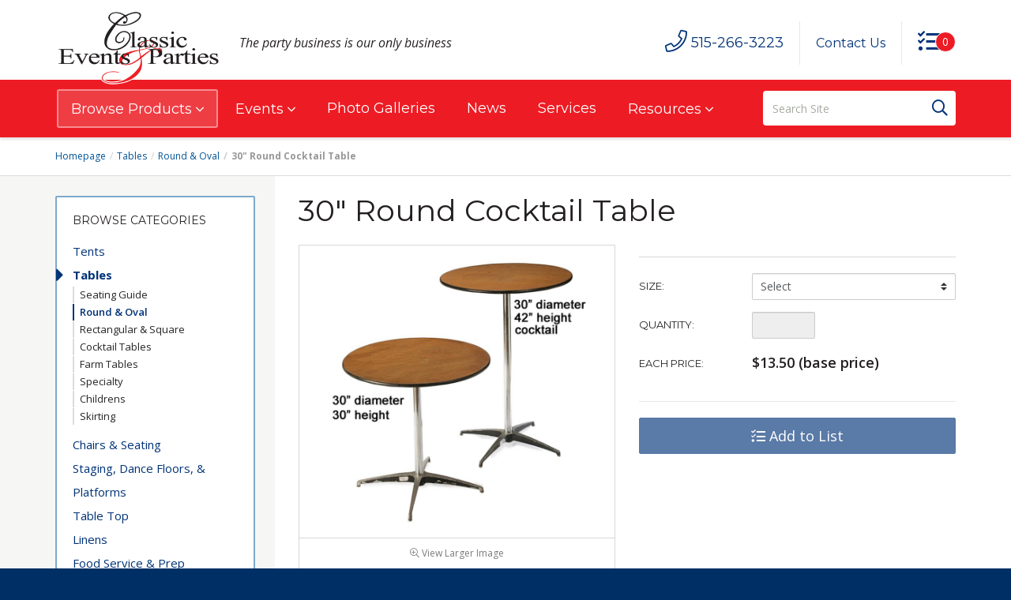

--- FILE ---
content_type: text/html;charset=UTF-8
request_url: https://www.cep-ia.com/30-round-42-tall-cocktail-table
body_size: 122460
content:

<!DOCTYPE html>
<html lang="en">
<head>
<!-- Global site tag (gtag.js) - Google Analytics -->
<script async src="https://www.googletagmanager.com/gtag/js?id=G-WW9HH4Y14Y"></script>
<script>
window.dataLayer = window.dataLayer || [];
function gtag(){dataLayer.push(arguments);}
gtag('js', new Date());
gtag('config', 'G-WW9HH4Y14Y');
</script>
<meta charset="utf-8">
<meta http-equiv="X-UA-Compatible" content="IE=edge">
<meta name="viewport" content="width=device-width, initial-scale=1">
<meta name="description" content="Pedestal Table (high), 30" round x 42" h">
<meta name="author" content="">
<title>30</title>
<link href="/_css/lib/bootstrap.min.css" rel="stylesheet">
<link href="/_css/lib/blueimp-gallery.min.css" rel="stylesheet">
<link href="/_css/font-awesome-core.css" rel="stylesheet">
<link href="/_css/font-awesome-regular.css" rel="stylesheet">
<link href="/_css/font-awesome-solid.css" rel="stylesheet">
<link href="/_css/font-awesome-light.css" rel="stylesheet">
<link href="/_css/font-awesome-brands.css" rel="stylesheet">
<link href="/_css/lib/animate.css" rel="stylesheet"/>
<link href="/_css/lib/datepicker.css" rel="stylesheet"/>
<link href="/slick/slick.css" rel="stylesheet"/>
<link href="/slick/slick-theme.css" rel="stylesheet"/>
<link href="/_css/screen.css" rel="stylesheet">
<!-- Favicons -->
<link rel="apple-touch-icon-precomposed" href="/_img/ico/apple-touch-icon-precomposed.png">
<link rel="apple-touch-icon-precomposed" href="/_img/ico/apple-touch-icon.png">
<link rel="icon" href="/_img/ico/favicon.png">
<!-- HTML5 shim and Respond.js for IE8 support of HTML5 elements and media queries -->
<!-- WARNING: Respond.js doesn't work if you view the page via file:// -->
<!--[if lt IE 9]>
<script src="https://oss.maxcdn.com/html5shiv/3.7.3/html5shiv.min.js"></script>
<script src="https://oss.maxcdn.com/respond/1.4.2/respond.min.js"></script>
<![endif]-->
</head>
<body>
<a href="#mainContent" id="skip">Skip to Main Content</a>
<div class="print-header visible-print-block">
<table class="table">
<caption class="sr-only">Print Header</caption>
<tr>
<td><img src="/_img/print-logo.png" alt="Classic Events and Parties Print Logo"></td>
<td class="text-right">
<h3 class="m-t-0">Call Us 515-266-3223</h3>
<p>2250 Fuller Road<br />W. Des Moines, IA 50265</p>
</td>
</tr>
</table>
</div>
<div class="main-wrap">
<nav>
<a type="button" id="nav-toggle" class="navbar-toggle collapsed" data-toggle="collapse" data-target="#navbar-collapse" aria-expanded="false">
<span></span>
<p>Menu</p>
<div class="sr-only">Site Navigation</div>
</a>
<div class="global-nav">
<div class="container"> <a class="navbar-brand" href="/"><img class="main-logo" src="/_img/main-logo.png" alt="Classic Events and Parties"></a>
<div class="tagline hidden-xs">The party business is our only business</div>
<ul class="navbar-right navbar-nav list-inline">
<li class="call-us"><a href="tel:515-266-3223" onClick="ga('send', 'event', { eventCategory: 'Website', eventAction: 'click', eventLabel: 'Header Phone'});"><i class="fal fa-phone" aria-hidden="true"></i><span class="hidden-xs"> 515-266-3223</span></a></li>
<li class="hidden-xs"><a href="/contact-us">Contact Us</a></li>
<li class="idea-list"><a href="/list/my_list.cfm"><i class="far fa-tasks" aria-hidden="true"></i><span class="count">0</span></a></li>
</ul>
</div>
</div>
<div class="collapse navbar-collapse" id="navbar-collapse">
<div class="primary-nav">
<div class="container">
<ul class="nav navbar-nav">
<li class="dropdown">
<a tabindex="0" href="/products" class="dropdown-toggle hidden-xs browse" data-hover="dropdown" role="button" data-close-others="true" aria-haspopup="true" aria-expanded="false">Browse Products <i class="fal fa-angle-down" aria-hidden="true"></i></a>
<a href="/products" class="dropdown-toggle visible-xs" data-toggle="dropdown" data-close-others="true" aria-haspopup="true" aria-expanded="false">Browse Products <i class="fal fa-angle-down" aria-hidden="true"></i></a>
<ul class="dropdown-menu wide">
<li class="container-fluid">
<div class="row visible-xs">
<div class="col-xs-12">
<ul class="categories-mobile list-unstyled">
<li><a href="/tents">Tents</a>
<ul class="list-unstyled sub">
<li><a href="/tents-help-me-decide">Help Me Decide</a></li>
<li><a href="/tents-customer-install">Customer Install Tents</a></li>
<li><a href="/tents-rope-pole">Rope & Pole Tents</a></li>
<li><a href="/tents-frame">Frame Tents</a></li>
<li><a href="/high-peak-tenting">High Peak Frame Tents</a></li>
<li><a href="/tents-structures">Structures Tents</a></li>
<li><a href="/hybrid-tents">Hybrid Tents</a></li>
<li><a href="/bandshell-tents">Bandshell Tents</a></li>
<li><a href="/tents-construction-tenting">Construction Tents</a></li>
<li><a href="/tents-clear-tenting">Clear Tents</a></li>
<li><a href="/Tents-Tent-Accessories">Tent Accessories</a></li>
<li><a href="/custom-tents">Custom Tents</a></li>
<li><a href="/generators">Generators</a></li>
</ul>
</li>
<li><a href="/Tables">Tables</a>
<ul class="list-unstyled sub">
<li><a href="/tables-seating-guide">Seating Guide</a></li>
<li><a href="/Tables-Round-and-Oval">Round & Oval</a></li>
<li><a href="/Tables-Rectangular-and-Square">Rectangular & Square</a></li>
<li><a href="/Tables-Cocktail-Tables">Cocktail Tables</a></li>
<li><a href="/tables-farm-tables">Farm Tables</a></li>
<li><a href="/Tables-Specialty">Specialty</a></li>
<li><a href="/Tables-Childrens">Childrens</a></li>
<li><a href="/Tables-Skirting">Skirting</a></li>
</ul>
</li>
<li><a href="/Chairs-and-Seating">Chairs & Seating</a>
<ul class="list-unstyled sub">
<li><a href="/chairs-seating-folding-chairs">Folding Chairs</a></li>
<li><a href="/Chairs-Seating-Stacking-Chairs">Stacking Chairs</a></li>
<li><a href="/Chairs-and-Seating-Chiavari-Chair">Chiavari Chair</a></li>
<li><a href="/chairs-seating-farm-chairs">Farm Chairs</a></li>
<li><a href="/chairs-seating-bar-stools">Bar Stools</a></li>
<li><a href="/Chairs-and-SeatingChair-Covers-and-Sashes">Chair Covers & Sashes</a></li>
<li><a href="/chairs-seating-bleachers">Bleachers</a></li>
</ul>
</li>
<li><a href="/Stages-and-Flooring">Staging, Dance Floors, & Platforms</a>
<ul class="list-unstyled sub">
<li><a href="/staging">Staging</a></li>
<li><a href="/staging-accessories">Staging Accessories</a></li>
<li><a href="/platforms">Platforms</a></li>
<li><a href="/Stages-Flooring-Dance-Floor">Dance Floor</a></li>
<li><a href="/stages-flooring-carpeting">Carpeting & Artificial Turf</a></li>
</ul>
</li>
<li><a href="/Table-Top">Table Top</a>
<ul class="list-unstyled sub">
<li><a href="/table-top-china">China</a></li>
<li><a href="/table-top-flatware">Flatware</a></li>
<li><a href="/table-top-glassware-barware">Glassware & Barware</a></li>
<li><a href="/Table-TopCenterpieces-and-Vases">Centerpieces & Vases</a></li>
<li><a href="/Table-Top-Accessories">Accessories</a></li>
</ul>
</li>
<li><a href="/Linens">Linens</a>
<ul class="list-unstyled sub">
<li><a href="/table-linen-sizing-guide">Table Linen Sizing Guide</a></li>
<li><a href="/solid-color-tablecloths">Solid Color Tablecloths</a></li>
<li><a href="/iridescent-crush-tablecloths">Iridescent Crush Tablecloths</a></li>
<li><a href="/pintuck-and-imperial-stripe-tablecloths">Pintuck & Imperial Stripe Tablecloths</a></li>
<li><a href="/Linens-Chair-Covers-and-Sashes">Linens Chair Covers & Sashes</a></li>
<li><a href="/Linens-Napkins">Napkins</a></li>
<li><a href="/Linens-Skirting">Skirting</a></li>
</ul>
</li>
<li><a href="/Food-Service-and-Prep">Food Service & Prep</a>
<ul class="list-unstyled sub">
<li><a href="/food-service-prep-chafers">Chafers</a></li>
<li><a href="/food-service-prep-concession-equipment">Concession Equipment</a></li>
<li><a href="/Food-Service-and-Prep-Cooking-Equipment">Cooking Equipment</a></li>
<li><a href="/Food-Service-Prep-Grills-and-griddles">Grills & Griddles</a></li>
<li><a href="/Food-Service-and-Prep-Serving-Utensils,-Bowls-and-Trays">Serving Utensils, Bowls & Trays</a></li>
<li><a href="/Food-Service-and-Prep-Coolers">Coolers</a></li>
<li><a href="/Food-Service-and-Prep-Bars">Bars</a></li>
<li><a href="/Food-Service-Prep-Beverage-Dispensers">Beverage Dispensers</a></li>
<li><a href="/Food-Service-and-PrepHot-Boxes-and-Ovens">Hot Boxes & Ovens</a></li>
</ul>
</li>
<li><a href="/Expo-and-Tradeshow">Festival, Expo & Tradeshow</a>
<ul class="list-unstyled sub">
<li><a href="/expo-tradeshow-pipe-drape">Pipe & Drape</a></li>
<li><a href="/Expo-Tradeshow-Crowd-Control">Crowd Control</a></li>
<li><a href="/expo-tradeshow-display">Display</a></li>
<li><a href="/expo-tradeshow-stanchions">Stanchions</a></li>
<li><a href="/Expo-and-Tradeshow-Carpeting">Carpeting</a></li>
<li><a href="/Expo-and-Tradeshow-Event-Making-and-Recreation">Event Making & Recreation</a></li>
</ul>
</li>
<li><a href="/Lighting-and-Sound">Lighting & Sound</a>
<ul class="list-unstyled sub">
<li><a href="/Lighting-Sound-Directional-Lights">Directional Lights</a></li>
<li><a href="/lighting-sound-string-lights">String Lights</a></li>
<li><a href="/lighting-sound-podiums">Podiums</a></li>
<li><a href="/lighting-sound-pa-systems">PA Systems</a></li>
<li><a href="/lighting-sound-specialty-lighting">Specialty Lighting</a></li>
</ul>
</li>
<li><a href="/Decor">Décor</a>
<ul class="list-unstyled sub">
<li><a href="/decor-lighted-bars">Lighted Bars</a></li>
<li><a href="/decor-chandeliers-vases">Chandeliers & Lighted Vases</a></li>
<li><a href="/decor-centerpieces">Décor Centerpieces</a></li>
<li><a href="/Decor-Draping">Décor Draping</a></li>
<li><a href="/decor-arches-and-columns">Arches & Columns</a></li>
<li><a href="/Candelabras">Candelabras</a></li>
<li><a href="/dessert-and-serving-stands">Dessert Stands</a></li>
<li><a href="/Decor-Wedding-Items">Wedding Items</a></li>
</ul>
</li>
</ul>
</div>
</div>
<div class="row main-products hidden-xs">
<div class="col-xs-6 col-sm-3 item"> <a href="/tents"> Tents <div class="img-wrapper"><img class="img-responsive" src="/files/image/medium/TentsMainCEP.JPG" alt="TentsMainCEP"></div> </a>
</div>
<div class="col-xs-6 col-sm-3 item"> <a href="/Tables"> Tables <div class="img-wrapper"><img class="img-responsive" src="/files/image/medium/cat-menu-tables.jpg" alt="cat-menu-tables"></div> </a>
</div>
<div class="col-xs-6 col-sm-3 item"> <a href="/Chairs-and-Seating"> Chairs & Seating <div class="img-wrapper"><img class="img-responsive" src="/files/image/medium/cat-menu-chairs-seating.jpg" alt="cat-menu-chairs-seating"></div> </a>
</div>
<div class="col-xs-6 col-sm-3 item"> <a href="/Stages-and-Flooring"> Staging, Dance Floors, & Platforms <div class="img-wrapper"><img class="img-responsive" src="/files/image/medium/cat-menu-stages-flooring.jpg" alt="cat-menu-stages-flooring"></div> </a>
</div>
<div class="col-xs-6 col-sm-3 item"> <a href="/Table-Top"> Table Top <div class="img-wrapper"><img class="img-responsive" src="/files/image/medium/EliteSquare.jpg" alt="EliteSquare"></div> </a>
</div>
<div class="col-xs-6 col-sm-3 item"> <a href="/Linens"> Linens <div class="img-wrapper"><img class="img-responsive" src="/files/image/medium/cat-menu-linens.jpg" alt="cat-menu-linens"></div> </a>
</div>
<div class="col-xs-6 col-sm-3 item"> <a href="/Food-Service-and-Prep"> Food Service & Prep <div class="img-wrapper"><img class="img-responsive" src="/files/image/medium/cat-menu-food-service.jpg" alt="cat-menu-food-service"></div> </a>
</div>
<div class="col-xs-6 col-sm-3 item"> <a href="/Expo-and-Tradeshow"> Festival, Expo & Tradeshow <div class="img-wrapper"><img class="img-responsive" src="/files/image/medium/cat-menu-expo-tradeshow.jpg" alt="cat-menu-expo-tradeshow"></div> </a>
</div>
<div class="col-xs-6 col-sm-3 item"> <a href="/Lighting-and-Sound"> Lighting & Sound <div class="img-wrapper"><img class="img-responsive" src="/files/image/medium/cat-menu-lighting-sound.jpg" alt="cat-menu-lighting-sound"></div> </a>
</div>
<div class="col-xs-6 col-sm-3 item"> <a href="/Decor"> Décor <div class="img-wrapper"><img class="img-responsive" src="/files/image/medium/cat-menu-decor.jpg" alt="cat-menu-decor"></div> </a>
</div>
</div>
</li>
</ul>
</li>
<li class="dropdown">
<a href="/event-types" class="dropdown-toggle hidden-xs" data-hover="dropdown" role="button" data-close-others="true" aria-haspopup="true" aria-expanded="false">Events <i class="fal fa-angle-down" aria-hidden="true"></i></a>
<a href="/event-types" class="dropdown-toggle visible-xs" data-toggle="dropdown" data-close-others="true" aria-haspopup="true" aria-expanded="false">Events <i class="fal fa-angle-down" aria-hidden="getEventTypes"></i></a>
<ul class="dropdown-menu">
<li><a href="/weddings">Weddings</a></li>
<li><a href="/private-events">Private Parties</a></li>
<li><a href="/corporate-events">Corporate Events</a></li>
<li><a href="/expos-tradeshows">Expos / Tradeshows</a></li>
<li><a href="/major-events-festivals">Major Events & Festivals</a></li>
<li><a href="/catering-hospitality">Catering & Hospitality</a></li>
</ul>
</li>
<li>
<a href="/events/galleries.cfm">Photo Galleries</a>
</li>
<li >
<a href="/news">News</a>
</li>
<li >
<a href="/services">Services</a>
</li>
<li class="dropdown">
<a href="/resources" class="dropdown-toggle hidden-xs" data-hover="dropdown" role="button" data-close-others="true" aria-haspopup="true" aria-expanded="false">Resources <i class="fal fa-angle-down" aria-hidden="true"></i></a>
<a href="/resources" class="dropdown-toggle visible-xs" data-toggle="dropdown" data-close-others="true" aria-haspopup="true" aria-expanded="false">Resources <i class="fal fa-angle-down" aria-hidden="true"></i></a>
<ul class="dropdown-menu">
<li><a href="/faqs">FAQs</a></li>
<li><a href="/size-guide">Tent Size Calculator</a></li>
<li><a href="/tent-planner">Tent Planner</a></li>
</ul>
</li>
<li class="visible-xs"><a href="/contact-us">Contact Us</a></li>
</ul>
<form class="form-inline search hidden-xs hidden-sm navbar-right" method="get" action="/search/index.cfm">
<label class="sr-only" for="searchSite">Search Site</label>
<input class="form-control input-lg" type="text" maxlength="30" name="q" id="searchSite" placeholder="Search Site" value="">
<button class="btn btn-primary" title="Search" type="submit"><i class="far fa-search" aria-hidden="true"></i><span class="sr-only">Search Button</span></button>
</form>
</div>
</div>
</div>
</nav>
<div class="search hidden-print visible-xs visible-sm">
<form class="form-inline" method="get" action="/search/index.cfm">
<div class="input-group">
<label class="sr-only" for="searchSiteMobile">Search Site</label>
<input class="form-control" type="text" name="q" maxlength="30" placeholder="Search Site" id="searchSiteMobile" value="">
<button class="btn btn-primary" title="Search" type="submit"><i class="far fa-search" aria-hidden="true"></i><span class="sr-only">Search Button</span></button>
</div>
</form>
</div>
<div class="crumb hidden-print">
<div class="container">
<div class="row">
<ol class="breadcrumb">
<li><a href="/">Homepage</a></li>
<li><a href="/Tables">Tables</a></li>
<li><a href="/Tables-Round-and-Oval">Round & Oval</a></li>
<li class="active">30" Round Cocktail Table</li>
</ol>
</div>
</div>
</div>
<main id="mainContent" tabindex="-1">
<div class="product detail">
<div class="container main-content">
<div class="row">
<div class="col-sm-4 col-md-3 left-nav equal-height">
<div class="well nav hidden-xs">
<h5>Browse Categories</h5>
<ul class="list-unstyled links animated">
<li><a href="/tents">Tents</a>
</li>
<li class="active"><a href="/Tables">Tables</a>
<ul class="sub list-unstyled">
<li ><a href="/tables-seating-guide">Seating Guide</a></li>
<li class="active"><a href="/Tables-Round-and-Oval">Round & Oval</a></li>
<li ><a href="/Tables-Rectangular-and-Square">Rectangular & Square</a></li>
<li ><a href="/Tables-Cocktail-Tables">Cocktail Tables</a></li>
<li ><a href="/tables-farm-tables">Farm Tables</a></li>
<li ><a href="/Tables-Specialty">Specialty</a></li>
<li ><a href="/Tables-Childrens">Childrens</a></li>
<li ><a href="/Tables-Skirting">Skirting</a></li>
</ul>
</li>
<li><a href="/Chairs-and-Seating">Chairs & Seating</a>
</li>
<li><a href="/Stages-and-Flooring">Staging, Dance Floors, & Platforms</a>
</li>
<li><a href="/Table-Top">Table Top</a>
</li>
<li><a href="/Linens">Linens</a>
</li>
<li><a href="/Food-Service-and-Prep">Food Service & Prep</a>
</li>
<li><a href="/Expo-and-Tradeshow">Festival, Expo & Tradeshow</a>
</li>
<li><a href="/Lighting-and-Sound">Lighting & Sound</a>
</li>
<li><a href="/Decor">Décor</a>
</li>
</ul>
</div>
<div class="well promo">
<h5>Speak with an event specialist</h5>
<p class="small">Have specific questions about your event? Our trained staff would be happy to help. Fill out our <a class="underline" href="/contact-us">contact form</a> or call us now!</p>
<a class="phone btn btn-default btn-block" href="tel:515-266-3223"><i class="far fa-phone" aria-hidden="true"></i> 515-266-3223</a>
</div>
</div>
<div class="col-sm-8 col-md-9 right detail-right equal-height">
<h1 class="title">30" Round Cocktail Table</h1>
<div class="row">
<div class="col-sm-12 col-md-6 image-section">
<div id="main-image" class="product-preview">
<a id="main-image-overlay" href="/files/image/large/T116_T120.jpg" data-toggle="lightbox" data-footer="30&quot;&#x20;Round&#x20;Cocktail&#x20;Table">
<img src="/files/image/medium/T116_T120.jpg" alt="" class="img-responsive">
</a>
</div>
<div class="product-zoom">
<a id="image-enlarge" href="/files/image/large/T116_T120.jpg" data-toggle="lightbox" data-footer="30&quot;&#x20;Round&#x20;Cocktail&#x20;Table"><i class="fal fa-search-plus"></i> View Larger Image</a>
</div>
<ul class="product-thumbs list-inline clearfix">
<li class="product-image active">
<a class="item-image" href="/files/image/medium/T116_T120.jpg" rel="/files/image/large/T116_T120.jpg" name="T116_T120" data-alt="30" Round Cocktail Table" data-caption="">
<img src="/files/image/small/T116_T120.jpg" alt="T116_T120.jpg-thumb">
</a>
</li>
</ul>
</div>
<div class="col-sm-12 col-md-6">
<div class="desc-top">
<p><p></p></p>
</div>
<form class="form-horizontal" id="atcForm" action="#" method="post">
<input name="token" type="hidden" value="povt76kxktu40flddd7ev5uc6wfdup2l2iejdqtq" />
<input type="hidden" name="formIdVal" value="A8FAE323-2340-488C-ADF1C12E5AF40863">
<input name="item_id" type="hidden" value="1412" />
<input name="cat_id" type="hidden" value="32" />
<div id="dependentFields">
<div class="form-group">
<label for="attr_1_hidden" class="col-sm-4 control-label">Size:</label>
<input type="hidden" id="attr_1_hidden" name="attr_1_hidden" value="1" />
<div class="col-sm-8">
<label class="sr-only" for="attr_1">Size:</label>
<select class="form-control c-select"
name="attr_1"
id="attr_1">
<option value="">Select</option>
<option
value="36"
hex=""
filename=""
>
30" tall
</option>
<option
value="37"
hex=""
filename=""
>
42" tall
</option>
</select>
</div>
</div>
</div>
<div class="form-group" style="display:none;">
<label class="col-sm-4 control-label" for="item_sku">Item:</label>
<input id="item_sku" name="item_sku" type="hidden" value="T116" />
<div class="col-sm-8 listed">T116</div>
</div>
<div class="form-group">
<label for="quantity-display" class="col-sm-4 control-label">Quantity:</label>
<input type="hidden" id="quantity-display" name="quantity-display" value="quantity-display" />
<div class="col-sm-8">
<label for="quantity" class="sr-only">Quantity:</label>
<input class="form-control qty" name="cart_add_qty" id="quantity" maxlength="4" type="number" disabled="disabled">
</div>
</div>
<div class="form-group">
<label for="price" class="col-sm-4 control-label">Each Price:</label>
<input name="price" id="price" type="hidden"/>
<div class="col-sm-8">
<div class="price" id="skuPrice">$13.50 (base price)</div>
</div>
</div>
<div class="form-group">
<div class="col-sm-12">
<hr class="small-top">
<input name="sku_no" id="skuNo" type="hidden" value="999" />
<button type="submit" id="atcBtn" class="btn btn-lg btn-block btn-success" disabled="disabled"><i class="far fa-tasks" aria-hidden="true"></i> Add to List</button>
</div>
</div>
</form>
</div>
</div>
<div class="row">
<div class="col-sm-12">
<ul class="nav nav-tabs">
<li class="active"><a href="#features" aria-controls="features" data-toggle="tab" aria-expanded="true">Features</a></li>
<li class=""><a href="#specs" aria-controls="specs" data-toggle="tab" aria-expanded="false">Specs</a></li>
</ul>
<div class="tab-content">
<div class="tab-pane fade active in" id="features">
<div class="row">
<div class="col-sm-12">
<p>A 30-inch round, 30-inch or 42-inch tall cocktail table is among our wide and deep variety of <a href="https://www.cep-ia.com/Tables">rental tables</a> that make an ideal choice for your party, wedding reception, banquet or special event.</p>
<p>This is among a variety of tables we offer that are available in conjunction with our range of <a href="https://www.cep-ia.com/Chairs-and-Seating">rental chairs</a> to ensure we offer the style you seek for your event.</p>
<p>Being among the largest Des Moines area and Iowa rental companies, Classic Events &amp; Parties table inventory is unmatched, providing with certainty that we can fulfill all your needs for your special day.</p>
</div>
</div>
</div>
<div class="tab-pane fade" id="specs">
<div class="row">
<div class="col-sm-12">
<p>30&quot; diam. x 30&quot; h or 30&quot; diam. x 42&quot; h</p>
</div>
</div>
</div>
</div>
</div>
</div>
<div class="row">
<div class="col-sm-12">
<h3 class="line"><span>People Also Viewed</span><hr></h3>
<div class="similar-items">
<div>
<a href="/10-gal-or-5-gal-insulated-beverage-cooler" class="item">
<div class="image">
<img src="/files/image/small/CoolerIgloo5-10.jpg" alt="CoolerIgloo5-10">
</div>
<div class="btm equal-height">
<div class="title">10 gal. or 5 gal. Insulated Beverage Cooler</div>
<div class="price">$13.25</div>
</div>
</a>
</div>
<div>
<a href="/10-oz-leaf-glass-dessert-bowl" class="item">
<div class="image">
<img src="/files/image/small/leaf.jpg" alt="">
</div>
<div class="btm equal-height">
<div class="title">10 Oz Leaf Glass Dessert Bowl</div>
<div class="price">$0.75</div>
</div>
</a>
</div>
<div>
<a href="/10-oz-irish-coffee-mug" class="item">
<div class="image">
<img src="/files/image/small/GW_IrishCoffeeMug.jpg" alt="GW_IrishCoffeeMug">
</div>
<div class="btm equal-height">
<div class="title">10 oz. Irish Coffee Mug</div>
<div class="price">$0.75</div>
</div>
</a>
</div>
<div>
<a href="/10-oz-wine-goblet" class="item">
<div class="image">
<img src="/files/image/small/GW_FootHighball-Water.jpg" alt="GW_FootHighball-Water">
</div>
<div class="btm equal-height">
<div class="title">10 oz. Water & 4.5 oz Footed Highball</div>
<div class="price">$0.75</div>
</div>
</a>
</div>
<div>
<a href="/10-tall-lighted-sheer-backdrop-per-running-foot" class="item">
<div class="image">
<img src="/files/image/small/DecorDrapingSheerLighted.jpg" alt="DecorDrapingSheerLighted">
</div>
<div class="btm equal-height">
<div class="title">10' Tall Lighted Sheer Backdrop Per Running Foot</div>
<div class="price">$24.20</div>
</div>
</a>
</div>
<div>
<a href="/10-tall-pipe-and-drape-per-running-foot" class="item">
<div class="image">
<img src="/files/image/small/PD-10ft.jpg" alt="PD-10ft">
</div>
<div class="btm equal-height">
<div class="title">10' Tall Pipe & Drape Per Running Foot</div>
<div class="price">$6.00</div>
</div>
</a>
</div>
<div>
<a href="/10-wide-peak-tent" class="item">
<div class="image">
<img src="/files/image/small/HighPeakMainCEP.jpg" alt="High Peak Main">
</div>
<div class="btm equal-height">
<div class="title">10' Wide High Peak Tenting</div>
<div class="price">$0.00</div>
</div>
</a>
</div>
<div>
<a href="/10-wide-hybrid" class="item">
<div class="image">
<img src="/files/image/small/HY_10wide-main.jpg" alt="HY_10wide-main">
</div>
<div class="btm equal-height">
<div class="title">10' Wide Hybrid Tents</div>
<div class="price">$0.00</div>
</div>
</a>
</div>
<div>
<a href="/10-tall-3-branch-silver-tabletop-candelabra" class="item">
<div class="image">
<img src="/files/image/small/3603.jpg" alt="">
</div>
<div class="btm equal-height">
<div class="title">10" Tall 3 Branch Silver Tabletop Candelabra</div>
<div class="price">$12.75</div>
</div>
</a>
</div>
<div>
<a href="/100-cup-coffee-maker" class="item">
<div class="image">
<img src="/files/image/small/coffeemake.jpg" alt="">
</div>
<div class="btm equal-height">
<div class="title">100 Cup Coffee Maker</div>
<div class="price">$18.10</div>
</div>
</a>
</div>
<div>
<a href="/100-cup-modern-coffee-maker" class="item">
<div class="image">
<img src="/files/image/small/BevDisCoffeeModern.jpg" alt="BevDisCoffeeModern">
</div>
<div class="btm equal-height">
<div class="title">100 Cup Modern Coffee Maker</div>
<div class="price">$27.50</div>
</div>
</a>
</div>
<div>
<a href="/100-wide-rope-and-pole-tents" class="item">
<div class="image">
<img src="/files/image/small/r207b.jpg" alt="">
</div>
<div class="btm equal-height">
<div class="title">100' Wide Rope And Pole Tents</div>
<div class="price">$0.00</div>
</div>
</a>
</div>
<div>
<a href="/10traditional-frame-tents" class="item">
<div class="image">
<img src="/files/image/small/TR_10x10wht-main.jpg" alt="TR_10x10wht-main">
</div>
<div class="btm equal-height">
<div class="title">10'x10' Traditional Frame Tents</div>
<div class="price">$0.00</div>
</div>
</a>
</div>
<div>
<a href="/11-hurricane-with-clear-base" class="item">
<div class="image">
<img src="/files/image/small/CP_HurricaneVace11-2.jpg" alt="CP_HurricaneVace11-2">
</div>
<div class="btm equal-height">
<div class="title">11" Hurricane with Clear Base</div>
<div class="price">$5.60</div>
</div>
</a>
</div>
<div>
<a href="/12-oz-Signature-Wine-Glass" class="item">
<div class="image">
<img src="/files/image/small/GW_signature_12oz_wine.jpg" alt="GW_signature_12oz_wine">
</div>
<div class="btm equal-height">
<div class="title">12 oz. Signature Wine Glass</div>
<div class="price">$0.75</div>
</div>
</a>
</div>
<div>
<a href="/12-tall-pipe-and-drape-per-running-foot" class="item">
<div class="image">
<img src="/files/image/small/PD-12ft.jpg" alt="PD-12ft">
</div>
<div class="btm equal-height">
<div class="title">12' Tall Pipe & Drape Per Running Foot</div>
<div class="price">$15.30</div>
</div>
</a>
</div>
<div>
<a href="/12-clamp-on-fan" class="item">
<div class="image">
<img src="/files/image/small/H107.jpg" alt="">
</div>
<div class="btm equal-height">
<div class="title">12" Clamp-on Fan</div>
<div class="price">$48.50</div>
</div>
</a>
</div>
<div>
<a href="/12-square-beveled-mirror" class="item">
<div class="image">
<img src="/files/image/small/mirrors.jpg" alt="">
</div>
<div class="btm equal-height">
<div class="title">12" Square Beveled Mirror</div>
<div class="price">$3.85</div>
</div>
</a>
</div>
<div>
<a href="/120-round-black-cloth" class="item">
<div class="image">
<img src="/files/image/small/" alt="">
</div>
<div class="btm equal-height">
<div class="title">120" Round Black Cloth</div>
<div class="price">$20.40</div>
</div>
</a>
</div>
<div>
<a href="/120-round-ivory-cloth" class="item">
<div class="image">
<img src="/files/image/small/" alt="">
</div>
<div class="btm equal-height">
<div class="title">120" Round Ivory Cloth</div>
<div class="price">$20.40</div>
</div>
</a>
</div>
<div>
<a href="/120-round-white-cloth" class="item">
<div class="image">
<img src="/files/image/small/" alt="">
</div>
<div class="btm equal-height">
<div class="title">120" Round White Cloth</div>
<div class="price">$20.40</div>
</div>
</a>
</div>
<div>
<a href="/132-round-ivory-cloth" class="item">
<div class="image">
<img src="/files/image/small/" alt="">
</div>
<div class="btm equal-height">
<div class="title">132" Round Ivory Cloth</div>
<div class="price">$21.60</div>
</div>
</a>
</div>
<div>
<a href="/14-black-skirt" class="item">
<div class="image">
<img src="/files/image/small/" alt="">
</div>
<div class="btm equal-height">
<div class="title">14' Black Skirt</div>
<div class="price">$28.80</div>
</div>
</a>
</div>
<div>
<a href="/14-burgundy-skirt" class="item">
<div class="image">
<img src="/files/image/small/" alt="">
</div>
<div class="btm equal-height">
<div class="title">14' Burgundy Skirt</div>
<div class="price">$28.80</div>
</div>
</a>
</div>
<div>
<a href="/14-ivory-skirt" class="item">
<div class="image">
<img src="/files/image/small/" alt="">
</div>
<div class="btm equal-height">
<div class="title">14' Ivory Skirt</div>
<div class="price">$28.80</div>
</div>
</a>
</div>
<div>
<a href="/14-red-skirt" class="item">
<div class="image">
<img src="/files/image/small/" alt="">
</div>
<div class="btm equal-height">
<div class="title">14' Red Skirt</div>
<div class="price">$28.80</div>
</div>
</a>
</div>
<div>
<a href="/14-white-skirt" class="item">
<div class="image">
<img src="/files/image/small/" alt="">
</div>
<div class="btm equal-height">
<div class="title">14' White Skirt</div>
<div class="price">$28.80</div>
</div>
</a>
</div>
<div>
<a href="/14-round-beveled-mirror" class="item">
<div class="image">
<img src="/files/image/small/mirrors.jpg" alt="">
</div>
<div class="btm equal-height">
<div class="title">14" Round Beveled Mirror</div>
<div class="price">$3.85</div>
</div>
</a>
</div>
<div>
<a href="/14-round-silver-cake-stand" class="item">
<div class="image">
<img src="/files/image/small/1131.jpg" alt="">
</div>
<div class="btm equal-height">
<div class="title">14" Round Silver Cake Stand</div>
<div class="price">$24.25</div>
</div>
</a>
</div>
<div>
<a href="/15-wide-peak-tent" class="item">
<div class="image">
<img src="/files/image/small/HP-15x15-Main.jpg" alt="15x15 High Peak Main">
</div>
<div class="btm equal-height">
<div class="title">15' Wide High Peak Tenting</div>
<div class="price">$0.00</div>
</div>
</a>
</div>
<div>
<a href="/15-wide-frame-tents" class="item">
<div class="image">
<img src="/files/image/small/TR_15x15-BlueWhite.jpg" alt="TR_15x15-BlueWhite">
</div>
<div class="btm equal-height">
<div class="title">15'x15' Traditional Frame Tents</div>
<div class="price">$0.00</div>
</div>
</a>
</div>
<div>
<a href="/16-oz-pub-beer-glass" class="item">
<div class="image">
<img src="/files/image/small/GW_16ozPubBeerGlass.jpg" alt="GW_16ozPubBeerGlass">
</div>
<div class="btm equal-height">
<div class="title">16 oz. Pub Beer Glass</div>
<div class="price">$0.75</div>
</div>
</a>
</div>
<div>
<a href="/16-tall-pipe-and-drape-per-running-foot" class="item">
<div class="image">
<img src="/files/image/small/PD-16ft.jpg" alt="PD-16ft">
</div>
<div class="btm equal-height">
<div class="title">16' Tall Pipe & Drape Per Running Foot</div>
<div class="price">$18.30</div>
</div>
</a>
</div>
<div>
<a href="/16-x-66-propane-grill" class="item">
<div class="image">
<img src="/files/image/small/grillprob.jpg" alt="">
</div>
<div class="btm equal-height">
<div class="title">16" X 66" (Cooking Area) Propane Grill</div>
<div class="price">$82.50</div>
</div>
</a>
</div>
<div>
<a href="/18-x-24-propane-griddle" class="item">
<div class="image">
<img src="/files/image/small/1201.jpg" alt="">
</div>
<div class="btm equal-height">
<div class="title">18" X 24" Propane Griddle</div>
<div class="price">$19.75</div>
</div>
</a>
</div>
<div>
<a href="/18-x-26-oval-stainless-steel-tray" class="item">
<div class="image">
<img src="/files/image/small/1129_1103_1295.jpg" alt="">
</div>
<div class="btm equal-height">
<div class="title">18" X 26" Oval Stainless Steel Tray</div>
<div class="price">$14.40</div>
</div>
</a>
</div>
<div>
<a href="/18-x-32-childrens-picnic-table---" class="item">
<div class="image">
<img src="/files/image/small/TablePicnicChild.jpg" alt="TablePicnicChild">
</div>
<div class="btm equal-height">
<div class="title">18" x 32" Children’s Picnic Table</div>
<div class="price">$24.20</div>
</div>
</a>
</div>
<div>
<a href="/2-channel-sound-system-with-cd-player" class="item">
<div class="image">
<img src="/files/image/small/3562.jpg" alt="">
</div>
<div class="btm equal-height">
<div class="title">2 Channel Sound System With Cordless Microphones</div>
<div class="price">$204.00</div>
</div>
</a>
</div>
<div>
<a href="/20-wide-peak-tent" class="item">
<div class="image">
<img src="/files/image/small/HP_20x20AF-VIP.jpg" alt="20x20 High Peak Art Fest VIP">
</div>
<div class="btm equal-height">
<div class="title">20' Wide High Peak Tenting</div>
<div class="price">$0.00</div>
</div>
</a>
</div>
<div>
<a href="/20-wide-hybrid" class="item">
<div class="image">
<img src="/files/image/small/HY_20wideX2-main.jpg" alt="HY_20wideX2-main">
</div>
<div class="btm equal-height">
<div class="title">20' Wide Hybrid Tents</div>
<div class="price">$0.00</div>
</div>
</a>
</div>
<div>
<a href="/20-wide-rope-and-pole-tents" class="item">
<div class="image">
<img src="/files/image/small/RP-20IMG1.jpg" alt="RP-20IMG1">
</div>
<div class="btm equal-height">
<div class="title">20' Wide Rope And Pole Tents</div>
<div class="price">$0.00</div>
</div>
</a>
</div>
<div>
<a href="/20-wide-frame-tents" class="item">
<div class="image">
<img src="/files/image/small/TR_20x20-main.jpg" alt="TR_20x20-main">
</div>
<div class="btm equal-height">
<div class="title">20' Wide Traditional Frame Tents</div>
<div class="price">$0.00</div>
</div>
</a>
</div>
<div>
<a href="/20-square-black-napkin" class="item">
<div class="image">
<img src="/files/image/small/black.jpg" alt="">
</div>
<div class="btm equal-height">
<div class="title">20" Square Black Napkin</div>
<div class="price">$0.70</div>
</div>
</a>
</div>
<div>
<a href="/20-square-burgundy-napkin" class="item">
<div class="image">
<img src="/files/image/small/burgundy.jpg" alt="">
</div>
<div class="btm equal-height">
<div class="title">20" Square Burgundy Napkin</div>
<div class="price">$0.70</div>
</div>
</a>
</div>
<div>
<a href="/20-square-damask-light-blue-napkin" class="item">
<div class="image">
<img src="/files/image/small/damlightbl.jpg" alt="">
</div>
<div class="btm equal-height">
<div class="title">20" Square Damask Light Blue Napkin</div>
<div class="price">$0.70</div>
</div>
</a>
</div>
<div>
<a href="/20-square-hunter-green-napkin" class="item">
<div class="image">
<img src="/files/image/small/hunter.jpg" alt="">
</div>
<div class="btm equal-height">
<div class="title">20" Square Hunter Green Napkin</div>
<div class="price">$0.70</div>
</div>
</a>
</div>
<div>
<a href="/20-square-ivory-napkin" class="item">
<div class="image">
<img src="/files/image/small/ivory.jpg" alt="">
</div>
<div class="btm equal-height">
<div class="title">20" Square Ivory Napkin</div>
<div class="price">$0.70</div>
</div>
</a>
</div>
<div>
<a href="/20-square-mauve-napkin" class="item">
<div class="image">
<img src="/files/image/small/mauve.jpg" alt="">
</div>
<div class="btm equal-height">
<div class="title">20" Square Mauve Napkin</div>
<div class="price">$0.70</div>
</div>
</a>
</div>
<div>
<a href="/20-square-navy-napkin" class="item">
<div class="image">
<img src="/files/image/small/navy.jpg" alt="">
</div>
<div class="btm equal-height">
<div class="title">20" Square Navy Napkin</div>
<div class="price">$0.70</div>
</div>
</a>
</div>
<div>
<a href="/20-square-peach-napkin" class="item">
<div class="image">
<img src="/files/image/small/peach.jpg" alt="">
</div>
<div class="btm equal-height">
<div class="title">20" Square Peach Napkin</div>
<div class="price">$0.70</div>
</div>
</a>
</div>
<div>
<a href="/20-square-pink-napkin" class="item">
<div class="image">
<img src="/files/image/small/pink.jpg" alt="">
</div>
<div class="btm equal-height">
<div class="title">20" Square Pink Napkin</div>
<div class="price">$0.70</div>
</div>
</a>
</div>
<div>
<a href="/20-square-red-check-napkin" class="item">
<div class="image">
<img src="/files/image/small/checkred.jpg" alt="">
</div>
<div class="btm equal-height">
<div class="title">20" Square Red Check Napkin</div>
<div class="price">$0.70</div>
</div>
</a>
</div>
<div>
<a href="/20-square-white-napkin" class="item">
<div class="image">
<img src="/files/image/small/white.jpg" alt="">
</div>
<div class="btm equal-height">
<div class="title">20" Square White Napkin</div>
<div class="price">$0.70</div>
</div>
</a>
</div>
<div>
<a href="/25-cup-silver-coffee-urn" class="item">
<div class="image">
<img src="/files/image/small/BevDisCoffeeUrn.jpg" alt="BevDisCoffeeUrn">
</div>
<div class="btm equal-height">
<div class="title">25 Cup or 50 cup Silver Coffee Urn</div>
<div class="price">$44.60</div>
</div>
</a>
</div>
<div>
<a href="/3-tier-rustic-serving-stand" class="item">
<div class="image">
<img src="/files/image/small/DessStandRustic.jpg" alt="DessStandRustic">
</div>
<div class="btm equal-height">
<div class="title">3 Tier Rustic Serving Stand</div>
<div class="price">$24.20</div>
</div>
</a>
</div>
<div>
<a href="/3-tier-serving-pedestal" class="item">
<div class="image">
<img src="/files/image/small/DessStand3Tier.jpg" alt="DessStand3Tier">
</div>
<div class="btm equal-height">
<div class="title">3 Tier Serving Pedestal</div>
<div class="price">$22.35</div>
</div>
</a>
</div>
<div>
<a href="/3-x-3-dark-wood-indoor-dance-floor" class="item">
<div class="image">
<img src="/files/image/small/33indark.jpg" alt="">
</div>
<div class="btm equal-height">
<div class="title">3' x 3' Dark Wood Indoor Dance Floor</div>
<div class="price">$19.20</div>
</div>
</a>
</div>
<div>
<a href="/3-x-3-light-wood-indoor-dance-floor" class="item">
<div class="image">
<img src="/files/image/small/33inlight.jpg" alt="">
</div>
<div class="btm equal-height">
<div class="title">3' x 3' Light Wood Indoor Dance Floor</div>
<div class="price">$19.20</div>
</div>
</a>
</div>
<div>
<a href="/30-wide-peak-tent" class="item">
<div class="image">
<img src="/files/image/small/HP-30x60-AF.jpg" alt="30'x60' High Peak AF">
</div>
<div class="btm equal-height">
<div class="title">30' Wide High Peak Tenting</div>
<div class="price">$0.00</div>
</div>
</a>
</div>
<div>
<a href="/30-wide-hybrid-" class="item">
<div class="image">
<img src="/files/image/small/HY_30-X2-main.jpg" alt="HY_30-X2-main">
</div>
<div class="btm equal-height">
<div class="title">30' Wide Hybrid Tents</div>
<div class="price">$0.00</div>
</div>
</a>
</div>
<div>
<a href="/30-wide-rope-and-pole-tents" class="item">
<div class="image">
<img src="/files/image/small/30X40-Forbes-Wedding.jpg" alt="30X40-Forbes-Wedding">
</div>
<div class="btm equal-height">
<div class="title">30' Wide Rope And Pole Tents</div>
<div class="price">$0.00</div>
</div>
</a>
</div>
<div>
<a href="/30-wide-frame-tents" class="item">
<div class="image">
<img src="/files/image/small/TF_30wide-main.jpg" alt="TF_30wide-main">
</div>
<div class="btm equal-height">
<div class="title">30' Wide Traditional Frame Tents</div>
<div class="price">$0.00</div>
</div>
</a>
</div>
<div>
<a href="/30-tall-10-branch-wild-wire-candelabra" class="item">
<div class="image">
<img src="/files/image/small/CP_WildWireCandelabra.jpg" alt="CP_WildWireCandelabra">
</div>
<div class="btm equal-height">
<div class="title">30" Tall, 10 Branch Wild Wire Candelabra</div>
<div class="price">$16.20</div>
</div>
</a>
</div>
<div>
<a href="/31-tall-5-branch-jumbo-table-candelabra" class="item">
<div class="image">
<img src="/files/image/small/CP_31TableCandelabraBase.jpg" alt="CP_31TableCandelabraBase">
</div>
<div class="btm equal-height">
<div class="title">31" Tall, 5 Branch Jumbo Table Candelabra</div>
<div class="price">$24.20</div>
</div>
</a>
</div>
<div>
<a href="/31-tall-5-branch-jumbo-table-candelabra-with-votive" class="item">
<div class="image">
<img src="/files/image/small/CP_31TableCandelabra.jpg" alt="CP_31TableCandelabra">
</div>
<div class="btm equal-height">
<div class="title">31" Tall, 5 Branch Jumbo Table Candelabra with Votive</div>
<div class="price">$54.20</div>
</div>
</a>
</div>
<div>
<a href="/30-x-30-square-table" class="item">
<div class="image">
<img src="/files/image/small/TableCard32square.jpg" alt="TableCard32square">
</div>
<div class="btm equal-height">
<div class="title">32" X 32" Square Table</div>
<div class="price">$8.00</div>
</div>
</a>
</div>
<div>
<a href="/36-tall-glass-eiffel-tower-vase" class="item">
<div class="image">
<img src="/files/image/small/5888.jpg" alt="">
</div>
<div class="btm equal-height">
<div class="title">36" Tall Glass Eiffel Tower Vase</div>
<div class="price">$14.60</div>
</div>
</a>
</div>
<div>
<a href="/4-qt-single-pan-chafer" class="item">
<div class="image">
<img src="/files/image/small/Chafer4qtSinglePan.jpg" alt="Chafer4qtSinglePan">
</div>
<div class="btm equal-height">
<div class="title">4 Qt Single Pan Chafer</div>
<div class="price">$21.00</div>
</div>
</a>
</div>
<div>
<a href="/4-tier-lazy-susan-serving-stand" class="item">
<div class="image">
<img src="/files/image/small/DessStand4Tier.jpg" alt="DessStand4Tier">
</div>
<div class="btm equal-height">
<div class="title">4 Tier Lazy Susan Serving Stand</div>
<div class="price">$36.30</div>
</div>
</a>
</div>
<div>
<a href="/115-qt-chest-cooler" class="item">
<div class="image">
<img src="/files/image/small/CoolerWhite.jpg" alt="CoolerWhite">
</div>
<div class="btm equal-height">
<div class="title">4' White Ice Chest Cooler</div>
<div class="price">$24.15</div>
</div>
</a>
</div>
<div>
<a href="/4-x-30-banquet-table" class="item">
<div class="image">
<img src="/files/image/small/TableRec4x30.jpg" alt="TableRec4x30">
</div>
<div class="btm equal-height">
<div class="title">4' X 30" Banquet Table</div>
<div class="price">$12.50</div>
</div>
</a>
</div>
<div>
<a href="/4-x-4-black-indoor-dance-floor" class="item">
<div class="image">
<img src="/files/image/small/BlackWhite4x4.jpg" alt="BlackWhite4x4">
</div>
<div class="btm equal-height">
<div class="title">4' x 4' Black & White Indoor Dance Floor</div>
<div class="price">$51.00</div>
</div>
</a>
</div>
<div>
<a href="/4-x-4-indoor-outdoor-dance-floor" class="item">
<div class="image">
<img src="/files/image/small/4929.jpg" alt="4929">
</div>
<div class="btm equal-height">
<div class="title">4' x 4' Indoor/Outdoor Dance Floor</div>
<div class="price">$36.30</div>
</div>
</a>
</div>
<div>
<a href="/4-x-4-parquet-indoor-outdoor-dance-floor" class="item">
<div class="image">
<img src="/files/image/small/DanceFloor4x4parquet.jpg" alt="DanceFloor4x4parquet">
</div>
<div class="btm equal-height">
<div class="title">4' x 4' Parquet Indoor/Outdoor Dance Floor</div>
<div class="price">$36.30</div>
</div>
</a>
</div>
<div>
<a href="/4-x-4-stage-deck" class="item">
<div class="image">
<img src="/files/image/small/stage44.jpg" alt="">
</div>
<div class="btm equal-height">
<div class="title">4' X 4' Stage Deck</div>
<div class="price">$36.30</div>
</div>
</a>
</div>
<div>
<a href="/4-x-8-stage-deck" class="item">
<div class="image">
<img src="/files/image/small/stage48.jpg" alt="">
</div>
<div class="btm equal-height">
<div class="title">4' X 8' Stage Deck</div>
<div class="price">$72.60</div>
</div>
</a>
</div>
<div>
<a href="/4-portable-bar-on-wheels-" class="item">
<div class="image">
<img src="/files/image/small/PortableBar4ft.jpg" alt="PortableBar4ft">
</div>
<div class="btm equal-height">
<div class="title">4’ Portable Bar on Wheels</div>
<div class="price">$66.60</div>
</div>
</a>
</div>
<div>
<a href="/40-person-capacity-4-row-bleachers" class="item">
<div class="image">
<img src="/files/image/small/bleachers.jpg" alt="">
</div>
<div class="btm equal-height">
<div class="title">40 Person Capacity 4 Row Bleachers</div>
<div class="price">$145.20</div>
</div>
</a>
</div>
<div>
<a href="/40-wide-hybrid" class="item">
<div class="image">
<img src="/files/image/small/HY_40_twin2plus.jpg" alt="HY_40_twin2plus">
</div>
<div class="btm equal-height">
<div class="title">40' Wide Hybrid Tents</div>
<div class="price">$0.00</div>
</div>
</a>
</div>
<div>
<a href="/40-wide-rope-and-pole-tents" class="item">
<div class="image">
<img src="/files/image/small/4060wht.jpg" alt="">
</div>
<div class="btm equal-height">
<div class="title">40' Wide Rope And Pole Tents</div>
<div class="price">$0.00</div>
</div>
</a>
</div>
<div>
<a href="/40-wide-structure-tents" class="item">
<div class="image">
<img src="/files/image/small/5301.jpg" alt="">
</div>
<div class="btm equal-height">
<div class="title">40' Wide Structure Tents</div>
<div class="price">$0.00</div>
</div>
</a>
</div>
<div>
<a href="/40oz-white-insulated-cofee-pourer" class="item">
<div class="image">
<img src="/files/image/small/5956_5971.jpg" alt="">
</div>
<div class="btm equal-height">
<div class="title">40oz White Insulated Cofee Pourer</div>
<div class="price">$4.90</div>
</div>
</a>
</div>
<div>
<a href="/42-diameter-fan" class="item">
<div class="image">
<img src="/files/image/small/TentAcc42diamFAN.jpg" alt="TentAcc42diamFAN">
</div>
<div class="btm equal-height">
<div class="title">42" Diameter Fan</div>
<div class="price">$55.00</div>
</div>
</a>
</div>
<div>
<a href="/42-silver-votive-holder-tree" class="item">
<div class="image">
<img src="/files/image/small/3656.jpg" alt="">
</div>
<div class="btm equal-height">
<div class="title">42" Silver Votive Holder Tree</div>
<div class="price">$45.00</div>
</div>
</a>
</div>
<div>
<a href="/48-drop-crystal-chanderlier" class="item">
<div class="image">
<img src="/files/image/small/DecorChandelierDropCrystal.jpg" alt="DecorChandelierDropCrystal">
</div>
<div class="btm equal-height">
<div class="title">48" Drop Crystal Chanderlier</div>
<div class="price">$30.30</div>
</div>
</a>
</div>
<div>
<a href="/48-round-table" class="item">
<div class="image">
<img src="/files/image/small/T110_T114_T115.jpg" alt="">
</div>
<div class="btm equal-height">
<div class="title">48" Round Table</div>
<div class="price">$12.50</div>
</div>
</a>
</div>
<div>
<a href="/48-three-tier-crystal-chanderlier" class="item">
<div class="image">
<img src="/files/image/small/DecorChandelier3Tier.jpg" alt="DecorChandelier3Tier">
</div>
<div class="btm equal-height">
<div class="title">48" Three Tier Crystal Chanderlier</div>
<div class="price">$48.40</div>
</div>
</a>
</div>
<div>
<a href="/48-round-fold-in-half-plastic-table----" class="item">
<div class="image">
<img src="/files/image/small/TableRound-plastic.jpg" alt="TableRound-plastic">
</div>
<div class="btm equal-height">
<div class="title">48” Round Fold-in-Half Plastic Table</div>
<div class="price">$13.00</div>
</div>
</a>
</div>
<div>
<a href="/5-branch-silver-table-top-candelabra" class="item">
<div class="image">
<img src="/files/image/small/CP_Silver5BrCandelabraTT2.jpg" alt="CP_Silver5BrCandelabraTT2">
</div>
<div class="btm equal-height">
<div class="title">5 Branch Silver Tabletop Candelabra</div>
<div class="price">$15.10</div>
</div>
</a>
</div>
<div>
<a href="/5-gal-insulated-cold-beverage-dispenser" class="item">
<div class="image">
<img src="/files/image/small/5973.jpg" alt="">
</div>
<div class="btm equal-height">
<div class="title">5 Gal Insulated Cold Beverage Dispenser</div>
<div class="price">$13.25</div>
</div>
</a>
</div>
<div>
<a href="/5-illuminated-bar" class="item">
<div class="image">
<img src="/files/image/small/IlluminatedBar.jpg" alt="5' ILLUMINATED BAR">
</div>
<div class="btm equal-height">
<div class="title">5' Illuminated Bar</div>
<div class="price">$254.10</div>
</div>
</a>
</div>
<div>
<a href="/5-portable-garment-rack" class="item">
<div class="image">
<img src="/files/image/small/2100.jpg" alt="">
</div>
<div class="btm equal-height">
<div class="title">5' Portable Garment Rack</div>
<div class="price">$19.80</div>
</div>
</a>
</div>
<div>
<a href="/50-extension-cord" class="item">
<div class="image">
<img src="/files/image/small/3024_3003_3025.jpg" alt="">
</div>
<div class="btm equal-height">
<div class="title">50' Extension Cord</div>
<div class="price">$8.90</div>
</div>
</a>
</div>
<div>
<a href="/54-square-white-cotton-cloth" class="item">
<div class="image">
<img src="/files/image/small/" alt="">
</div>
<div class="btm equal-height">
<div class="title">54" Square White Cotton Cloth</div>
<div class="price">$10.80</div>
</div>
</a>
</div>
<div>
<a href="/55-cup-stainless-steel-coffee-maker" class="item">
<div class="image">
<img src="/files/image/small/coffee.jpg" alt="">
</div>
<div class="btm equal-height">
<div class="title">55 Cup Stainless Steel Coffee Maker</div>
<div class="price">$22.35</div>
</div>
</a>
</div>
<div>
<a href="/55-cup-traditional-coffee-maker" class="item">
<div class="image">
<img src="/files/image/small/BevDisCoffeeTraditional.jpg" alt="BevDisCoffeeTraditional">
</div>
<div class="btm equal-height">
<div class="title">55 cup Traditional Coffee Maker</div>
<div class="price">$22.35</div>
</div>
</a>
</div>
<div>
<a href="/6-5-globe-light-string" class="item">
<div class="image">
<img src="/files/image/small/globelight.jpg" alt="">
</div>
<div class="btm equal-height">
<div class="title">6 5" Globe Light String</div>
<div class="price">$37.00</div>
</div>
</a>
</div>
<div>
<a href="/6-chill-table-with-skirt" class="item">
<div class="image">
<img src="/files/image/small/FillChillwSkirt.jpg" alt="FillChillwSkirt">
</div>
<div class="btm equal-height">
<div class="title">6' Chill Table with Skirt</div>
<div class="price">$53.00</div>
</div>
</a>
</div>
<div>
<a href="/6-double-garment-rack" class="item">
<div class="image">
<img src="/files/image/small/DoubleSalesmanRack.jpg" alt="DoubleSalesmanRack">
</div>
<div class="btm equal-height">
<div class="title">6' Double Garment Rack</div>
<div class="price">$32.20</div>
</div>
</a>
</div>
<div>
<a href="/6-oz-martini" class="item">
<div class="image">
<img src="/files/image/small/5786.jpg" alt="">
</div>
<div class="btm equal-height">
<div class="title">6 oz. Martini</div>
<div class="price">$0.75</div>
</div>
</a>
</div>
<div>
<a href="/6-red-velvet-stanchion-rope" class="item">
<div class="image">
<img src="/files/image/small/redrope.jpg" alt="">
</div>
<div class="btm equal-height">
<div class="title">6' Red Velvet Stanchion Rope</div>
<div class="price">$8.00</div>
</div>
</a>
</div>
<div>
<a href="/6-skirted-bar" class="item">
<div class="image">
<img src="/files/image/small/T105.jpg" alt="">
</div>
<div class="btm equal-height">
<div class="title">6' Skirted Bar</div>
<div class="price">$47.00</div>
</div>
</a>
</div>
<div>
<a href="/6-x-18-formica-top-table" class="item">
<div class="image">
<img src="/files/image/small/conf8.jpg" alt="">
</div>
<div class="btm equal-height">
<div class="title">6' X 18" Formica Top Table</div>
<div class="price">$15.00</div>
</div>
</a>
</div>
<div>
<a href="/6-x-30-banquet-table" class="item">
<div class="image">
<img src="/files/image/small/TableRec8x30.jpg" alt="TableRec8x30">
</div>
<div class="btm equal-height">
<div class="title">6' X 30" Banquet Table</div>
<div class="price">$12.50</div>
</div>
</a>
</div>
<div>
<a href="/6-x-30-childrens-table" class="item">
<div class="image">
<img src="/files/image/small/child6.jpg" alt="">
</div>
<div class="btm equal-height">
<div class="title">6' X 30" Childrens Table</div>
<div class="price">$12.50</div>
</div>
</a>
</div>
<div>
<a href="/6-x-30-plastic-table" class="item">
<div class="image">
<img src="/files/image/small/Table72_Inch_plastic.jpg" alt="Table72_Inch_plastic">
</div>
<div class="btm equal-height">
<div class="title">6' X 30" Plastic Table</div>
<div class="price">$12.50</div>
</div>
</a>
</div>
<div>
<a href="/60-wide-rope-and-pole-tents" class="item">
<div class="image">
<img src="/files/image/small/r6090c.jpg" alt="">
</div>
<div class="btm equal-height">
<div class="title">60' Wide Rope And Pole Tents</div>
<div class="price">$0.00</div>
</div>
</a>
</div>
<div>
<a href="/60-round-table" class="item">
<div class="image">
<img src="/files/image/small/T110_T114_T115.jpg" alt="">
</div>
<div class="btm equal-height">
<div class="title">60" Round Table</div>
<div class="price">$12.50</div>
</div>
</a>
</div>
<div>
<a href="/60-x-120-black-cloth" class="item">
<div class="image">
<img src="/files/image/small/" alt="">
</div>
<div class="btm equal-height">
<div class="title">60" X 120" Black Cloth</div>
<div class="price">$10.80</div>
</div>
</a>
</div>
<div>
<a href="/60-x-120-ivory-cloth" class="item">
<div class="image">
<img src="/files/image/small/" alt="">
</div>
<div class="btm equal-height">
<div class="title">60" X 120" Ivory Cloth</div>
<div class="price">$10.80</div>
</div>
</a>
</div>
<div>
<a href="/60-x-120-navy-cloth" class="item">
<div class="image">
<img src="/files/image/small/" alt="">
</div>
<div class="btm equal-height">
<div class="title">60" X 120" Navy Cloth</div>
<div class="price">$10.80</div>
</div>
</a>
</div>
<div>
<a href="/60-x-120-red-cloth" class="item">
<div class="image">
<img src="/files/image/small/" alt="">
</div>
<div class="btm equal-height">
<div class="title">60" X 120" Red Cloth</div>
<div class="price">$10.80</div>
</div>
</a>
</div>
<div>
<a href="/60-x-120-white-cloth" class="item">
<div class="image">
<img src="/files/image/small/" alt="">
</div>
<div class="btm equal-height">
<div class="title">60" X 120" White Cloth</div>
<div class="price">$10.80</div>
</div>
</a>
</div>
<div>
<a href="/60-x-60-square-table" class="item">
<div class="image">
<img src="/files/image/small/T275.jpg" alt="">
</div>
<div class="btm equal-height">
<div class="title">60" X 60" Square Table</div>
<div class="price">$20.00</div>
</div>
</a>
</div>
<div>
<a href="/60-round-fold-in-half-plastic-table" class="item">
<div class="image">
<img src="/files/image/small/TableRound-plastic.jpg" alt="TableRound-plastic">
</div>
<div class="btm equal-height">
<div class="title">60” Round Fold-in-Half Plastic Table</div>
<div class="price">$15.00</div>
</div>
</a>
</div>
<div>
<a href="/60oz-clear-acrylic-pitcher" class="item">
<div class="image">
<img src="/files/image/small/5871.jpg" alt="">
</div>
<div class="btm equal-height">
<div class="title">60oz Clear Acrylic Pitcher</div>
<div class="price">$2.75</div>
</div>
</a>
</div>
<div>
<a href="/64-oz-stainless-water-pitcher" class="item">
<div class="image">
<img src="/files/image/small/BevDisStainlessWaterPitcher.jpg" alt="BevDisStainlessWaterPitcher">
</div>
<div class="btm equal-height">
<div class="title">64 oz. Stainless Water Pitcher</div>
<div class="price">$3.05</div>
</div>
</a>
</div>
<div>
<a href="/7-qt-acrylic-cold-beverage-dispenser" class="item">
<div class="image">
<img src="/files/image/small/5983.jpg" alt="">
</div>
<div class="btm equal-height">
<div class="title">7 Qt Acrylic Cold Beverage Dispenser</div>
<div class="price">$18.10</div>
</div>
</a>
</div>
<div>
<a href="/72-round-table" class="item">
<div class="image">
<img src="/files/image/small/T110_T114_T115.jpg" alt="">
</div>
<div class="btm equal-height">
<div class="title">72" Round Table</div>
<div class="price">$16.00</div>
</div>
</a>
</div>
<div>
<a href="/8-crowd-control-bike-style-barricade" class="item">
<div class="image">
<img src="/files/image/small/2086.jpg" alt="">
</div>
<div class="btm equal-height">
<div class="title">8' Crowd Control Bike Style Barricade</div>
<div class="price">$20.80</div>
</div>
</a>
</div>
<div>
<a href="/8-oz-cut-glass-water-goblet" class="item">
<div class="image">
<img src="/files/image/small/wcg.jpg" alt="">
</div>
<div class="btm equal-height">
<div class="title">8 oz. Cut Glass Water Goblet</div>
<div class="price">$0.75</div>
</div>
</a>
</div>
<div>
<a href="/8-oz-lowball-and-12-oz-highball" class="item">
<div class="image">
<img src="/files/image/small/GW_Low-Highball.jpg" alt="GW_Low-Highball">
</div>
<div class="btm equal-height">
<div class="title">8 oz. Lowball & 12 oz. Highball</div>
<div class="price">$0.75</div>
</div>
</a>
</div>
<div>
<a href="/8-qt-or-6-qt-roll-top-round-chafer" class="item">
<div class="image">
<img src="/files/image/small/chaf6rt.jpg" alt="">
</div>
<div class="btm equal-height">
<div class="title">8 Qt or 6 Qt Roll Top Round Chafer</div>
<div class="price">$45.90</div>
</div>
</a>
</div>
<div>
<a href="/8-qt-rectangular-roll-top-stainless-steel-chafer" class="item">
<div class="image">
<img src="/files/image/small/chaf8rt.jpg" alt="">
</div>
<div class="btm equal-height">
<div class="title">8 Qt Rectangular Roll Top Stainless Steel Chafer</div>
<div class="price">$33.80</div>
</div>
</a>
</div>
<div>
<a href="/8-qt-rectangular-stainless-steel-chafer" class="item">
<div class="image">
<img src="/files/image/small/1145.jpg" alt="">
</div>
<div class="btm equal-height">
<div class="title">8 Qt Rectangular Stainless Steel Chafer</div>
<div class="price">$23.00</div>
</div>
</a>
</div>
<div>
<a href="/8-qt-roll-top-chafer-with-brass-trim" class="item">
<div class="image">
<img src="/files/image/small/Chafer9qtRollTopBrassTrim.jpg" alt="Chafer9qtRollTopBrassTrim">
</div>
<div class="btm equal-height">
<div class="title">8 Qt Roll Top Chafer with Brass Trim</div>
<div class="price">$33.80</div>
</div>
</a>
</div>
<div>
<a href="/8-qt-silver-chafer" class="item">
<div class="image">
<img src="/files/image/small/Chafer9qtSilverRec.jpg" alt="Chafer9qtSilverRec">
</div>
<div class="btm equal-height">
<div class="title">8 Qt Silver Chafer</div>
<div class="price">$47.25</div>
</div>
</a>
</div>
<div>
<a href="/8-x-6-pipe-and-drape" class="item">
<div class="image">
<img src="/files/image/small/PD8-8ft.jpg" alt="PD8-8ft">
</div>
<div class="btm equal-height">
<div class="title">8' Tall Pipe & Drape Per Running Foot</div>
<div class="price">$3.75</div>
</div>
</a>
</div>
<div>
<a href="/8-x-18-formica-top-table" class="item">
<div class="image">
<img src="/files/image/small/conf8.jpg" alt="">
</div>
<div class="btm equal-height">
<div class="title">8' X 18" Formica Top Table</div>
<div class="price">$15.00</div>
</div>
</a>
</div>
<div>
<a href="/8-x-30-banquet-table" class="item">
<div class="image">
<img src="/files/image/small/TableRec8x30.jpg" alt="TableRec8x30">
</div>
<div class="btm equal-height">
<div class="title">8' X 30" Banquet Table</div>
<div class="price">$12.50</div>
</div>
</a>
</div>
<div>
<a href="/8-30-plastic-table" class="item">
<div class="image">
<img src="/files/image/small/Table72_Inch_plastic1.jpg" alt="Table72_Inch_plastic">
</div>
<div class="btm equal-height">
<div class="title">8' x 30" Plastic Table</div>
<div class="price">$13.50</div>
</div>
</a>
</div>
<div>
<a href="/8-stainless-steel-ice-tongs" class="item">
<div class="image">
<img src="/files/image/small/icet.jpg" alt="">
</div>
<div class="btm equal-height">
<div class="title">8" Stainless Steel Ice Tongs</div>
<div class="price">$2.50</div>
</div>
</a>
</div>
<div>
<a href="/80-wide-rope-and-pole-tents" class="item">
<div class="image">
<img src="/files/image/small/r80100c.jpg" alt="">
</div>
<div class="btm equal-height">
<div class="title">80' Wide Rope And Pole Tents</div>
<div class="price">$0.00</div>
</div>
</a>
</div>
<div>
<a href="/8-16-gal-keg-cooler" class="item">
<div class="image">
<img src="/files/image/small/1021.jpg" alt="">
</div>
<div class="btm equal-height">
<div class="title">8-16 Gal Keg Cooler</div>
<div class="price">$22.00</div>
</div>
</a>
</div>
<div>
<a href="/90-round-black-cloth" class="item">
<div class="image">
<img src="/files/image/small/black.jpg" alt="">
</div>
<div class="btm equal-height">
<div class="title">90" Round Black Cloth</div>
<div class="price">$10.80</div>
</div>
</a>
</div>
<div>
<a href="/90-round-ivory-cloth" class="item">
<div class="image">
<img src="/files/image/small/" alt="">
</div>
<div class="btm equal-height">
<div class="title">90" Round Ivory Cloth</div>
<div class="price">$10.80</div>
</div>
</a>
</div>
<div>
<a href="/90-round-light-pink-cloth" class="item">
<div class="image">
<img src="/files/image/small/" alt="">
</div>
<div class="btm equal-height">
<div class="title">90" Round Light Pink Cloth</div>
<div class="price">$10.80</div>
</div>
</a>
</div>
<div>
<a href="/90-round-mauve-cloth" class="item">
<div class="image">
<img src="/files/image/small/" alt="">
</div>
<div class="btm equal-height">
<div class="title">90" Round Mauve Cloth</div>
<div class="price">$10.80</div>
</div>
</a>
</div>
<div>
<a href="/90-round-navy-cloth" class="item">
<div class="image">
<img src="/files/image/small/" alt="">
</div>
<div class="btm equal-height">
<div class="title">90" Round Navy Cloth</div>
<div class="price">$10.80</div>
</div>
</a>
</div>
<div>
<a href="/90-round-orange-cloth" class="item">
<div class="image">
<img src="/files/image/small/" alt="">
</div>
<div class="btm equal-height">
<div class="title">90" Round Orange Cloth</div>
<div class="price">$10.80</div>
</div>
</a>
</div>
<div>
<a href="/90-round-red-check-cloth" class="item">
<div class="image">
<img src="/files/image/small/" alt="">
</div>
<div class="btm equal-height">
<div class="title">90" Round Red Check Cloth</div>
<div class="price">$10.80</div>
</div>
</a>
</div>
<div>
<a href="/90-round-royal-blue-cloth" class="item">
<div class="image">
<img src="/files/image/small/" alt="">
</div>
<div class="btm equal-height">
<div class="title">90" Round Royal Blue Cloth</div>
<div class="price">$10.80</div>
</div>
</a>
</div>
<div>
<a href="/90-round-white-cloth" class="item">
<div class="image">
<img src="/files/image/small/" alt="">
</div>
<div class="btm equal-height">
<div class="title">90" Round White Cloth</div>
<div class="price">$10.80</div>
</div>
</a>
</div>
<div>
<a href="/90-x-156-black-cloth" class="item">
<div class="image">
<img src="/files/image/small/" alt="">
</div>
<div class="btm equal-height">
<div class="title">90" X 156" Black Cloth</div>
<div class="price">$27.60</div>
</div>
</a>
</div>
<div>
<a href="/90-x-156-ivory-cloth" class="item">
<div class="image">
<img src="/files/image/small/" alt="">
</div>
<div class="btm equal-height">
<div class="title">90" X 156" Ivory Cloth</div>
<div class="price">$27.60</div>
</div>
</a>
</div>
<div>
<a href="/90-x-156-white-cloth" class="item">
<div class="image">
<img src="/files/image/small/" alt="">
</div>
<div class="btm equal-height">
<div class="title">90" X 156" White Cloth</div>
<div class="price">$27.60</div>
</div>
</a>
</div>
<div>
<a href="/9-piece-colonnade-arch" class="item">
<div class="image">
<img src="/files/image/small/Arch_9pcColonadeArch.jpg" alt="Arch_9pcColonadeArch">
</div>
<div class="btm equal-height">
<div class="title">9-Piece Colonnade Arch</div>
<div class="price">$139.20</div>
</div>
</a>
</div>
<div>
<a href="/acrylic-serving-stand" class="item">
<div class="image">
<img src="/files/image/small/DessStandAcrylicDec.jpg" alt="DessStandAcrylicDec">
</div>
<div class="btm equal-height">
<div class="title">Acrylic Serving Stand</div>
<div class="price">$63.75</div>
</div>
</a>
</div>
<div>
<a href="/additional-speaker" class="item">
<div class="image">
<img src="/files/image/small/2015.jpg" alt="">
</div>
<div class="btm equal-height">
<div class="title">Additional Speaker</div>
<div class="price">$76.40</div>
</div>
</a>
</div>
<div>
<a href="/aervoid-5-gal-beverage-dispenser" class="item">
<div class="image">
<img src="/files/image/small/BeverageAerVoid.jpg" alt="BeverageAerVoid">
</div>
<div class="btm equal-height">
<div class="title">AerVoid 5 gal. Beverage Dispenser</div>
<div class="price">$24.20</div>
</div>
</a>
</div>
<div>
<a href="/aluminum-easel" class="item">
<div class="image">
<img src="/files/image/small/AluminumEasel.jpg" alt="AluminumEasel">
</div>
<div class="btm equal-height">
<div class="title">Aluminum Easel</div>
<div class="price">$10.50</div>
</div>
</a>
</div>
<div>
<a href="/arezzo-gold-flatware" class="item">
<div class="image">
<img src="/files/image/small/ArrezzoGoldLabeledWhite.jpg" alt="Arrezzo Gold">
</div>
<div class="btm equal-height">
<div class="title">Arezzo Gold Flatware</div>
<div class="price">$0.90</div>
</div>
</a>
</div>
<div>
<a href="/astroturf-per-square-foot" class="item">
<div class="image">
<img src="/files/image/small/AstroturfBkGreen.jpg" alt="AstroturfBkGreen">
</div>
<div class="btm equal-height">
<div class="title">Astroturf Per Square Foot</div>
<div class="price">$1.30</div>
</div>
</a>
</div>
<div>
<a href="/band-shell-tents" class="item">
<div class="image">
<img src="/files/image/small/Bandshell-ItalianFest.jpg" alt="Bandshell-Italian Fest">
</div>
<div class="btm equal-height">
<div class="title">Bandshell Tents</div>
<div class="price">$0.00</div>
</div>
</a>
</div>
<div>
<a href="/baroque-dinner-plate" class="item">
<div class="image">
<img src="/files/image/small/baroquesetting.jpg" alt="">
</div>
<div class="btm equal-height">
<div class="title">Baroque</div>
<div class="price">$0.75</div>
</div>
</a>
</div>
<div>
<a href="/basic-portable-speaker-system-with-microphone" class="item">
<div class="image">
<img src="/files/image/small/pasys.jpg" alt="">
</div>
<div class="btm equal-height">
<div class="title">Basic Portable Speaker System with Microphone</div>
<div class="price">$151.80</div>
</div>
</a>
</div>
<div>
<a href="/beer-barmobile-keg-dispenser" class="item">
<div class="image">
<img src="/files/image/small/BeerBarmobele.jpg" alt="BeerBarmobele">
</div>
<div class="btm equal-height">
<div class="title">Beer Barmobile Keg Dispenser</div>
<div class="price">$96.80</div>
</div>
</a>
</div>
<div>
<a href="/beer-bistro-bar-keg-dispenser" class="item">
<div class="image">
<img src="/files/image/small/BistroBar.jpg" alt="BistroBar">
</div>
<div class="btm equal-height">
<div class="title">Beer Bistro-Bar Keg Dispenser</div>
<div class="price">$78.70</div>
</div>
</a>
</div>
<div>
<a href="/beer-cold-box-double-tap" class="item">
<div class="image">
<img src="/files/image/small/BeerColdBoxDoubleTap.jpg" alt="BeerColdBoxDoubleTap">
</div>
<div class="btm equal-height">
<div class="title">Beer Cold Box Double Tap</div>
<div class="price">$78.70</div>
</div>
</a>
</div>
<div>
<a href="/beverage-ice-cooler-super-chiller" class="item">
<div class="image">
<img src="/files/image/small/CoolerSUPERCHILLER.jpg" alt="Beverage Ice Cooler - SUPER CHILLER">
</div>
<div class="btm equal-height">
<div class="title">Beverage Ice Cooler - SUPER CHILLER</div>
<div class="price">$42.40</div>
</div>
</a>
</div>
<div>
<a href="/beverage-stock-tank-with-stand" class="item">
<div class="image">
<img src="/files/image/small/BeverageStockTankwStand.jpg" alt="Beverage Stock Tank with Stand">
</div>
<div class="btm equal-height">
<div class="title">Beverage Stock Tank with Stand</div>
<div class="price">$58.00</div>
</div>
</a>
</div>
<div>
<a href="/black-chiavari-ballroom-chair-with-cushion" class="item">
<div class="image">
<img src="/files/image/small/c109_c116.jpg" alt="">
</div>
<div class="btm equal-height">
<div class="title">Black Chiavari Ballroom Chair with Cushion</div>
<div class="price">$7.75</div>
</div>
</a>
</div>
<div>
<a href="/black-fitted-chair-cover" class="item">
<div class="image">
<img src="/files/image/small/7827.jpg" alt="">
</div>
<div class="btm equal-height">
<div class="title">Black Fitted Chair Cover</div>
<div class="price">$2.00</div>
</div>
</a>
</div>
<div>
<a href="/black-metal-easel" class="item">
<div class="image">
<img src="/files/image/small/easel.jpg" alt="">
</div>
<div class="btm equal-height">
<div class="title">Black Metal Easel</div>
<div class="price">$10.50</div>
</div>
</a>
</div>
<div>
<a href="/black-padded-chrome-bar-stool" class="item">
<div class="image">
<img src="/files/image/small/c135.jpg" alt="">
</div>
<div class="btm equal-height">
<div class="title">Black Padded Chrome Bar Stool</div>
<div class="price">$11.00</div>
</div>
</a>
</div>
<div>
<a href="/black-plastic-black-frame-folding-chair" class="item">
<div class="image">
<img src="/files/image/small/c130a.jpg" alt="">
</div>
<div class="btm equal-height">
<div class="title">Black Plastic Black Frame Folding Chair</div>
<div class="price">$1.80</div>
</div>
</a>
</div>
<div>
<a href="/black-plastic-stock-tank" class="item">
<div class="image">
<img src="/files/image/small/BlackPlasticStockTanks.jpg" alt="BlackPlasticStockTanks">
</div>
<div class="btm equal-height">
<div class="title">Black Plastic Stock Tank</div>
<div class="price">$33.80</div>
</div>
</a>
</div>
<div>
<a href="/black-satin-sash" class="item">
<div class="image">
<img src="/files/image/small/Sash_Black_Satin.jpg" alt="Sash_Black_Satin">
</div>
<div class="btm equal-height">
<div class="title">Black Satin Sash</div>
<div class="price">$1.00</div>
</div>
</a>
</div>
<div>
<a href="/black-solid-tablecloth" class="item">
<div class="image">
<img src="/files/image/small/Linen_Solid01_Black.jpg" alt="Linen_Solid01_Black">
</div>
<div class="btm equal-height">
<div class="title">Black Solid Tablecloth</div>
<div class="price">$10.80</div>
</div>
</a>
</div>
<div>
<a href="/black-spandex-cover-for-cocktail-table" class="item">
<div class="image">
<img src="/files/image/small/" alt="">
</div>
<div class="btm equal-height">
<div class="title">Black Spandex Cover For Cocktail Table</div>
<div class="price">$24.00</div>
</div>
</a>
</div>
<div>
<a href="/black-wood-padded-folding-chair" class="item">
<div class="image">
<img src="/files/image/small/c102.jpg" alt="">
</div>
<div class="btm equal-height">
<div class="title">Black Wood Padded Folding Chair</div>
<div class="price">$4.50</div>
</div>
</a>
</div>
<div>
<a href="/brass-raffle-drum" class="item">
<div class="image">
<img src="/files/image/small/raffle.jpg" alt="">
</div>
<div class="btm equal-height">
<div class="title">Brass Raffle Drum</div>
<div class="price">$22.80</div>
</div>
</a>
</div>
<div>
<a href="/brown-plastic-comfort-back-folding-chair" class="item">
<div class="image">
<img src="/files/image/small/FoldingChair-brown.jpg" alt="FoldingChair-brown">
</div>
<div class="btm equal-height">
<div class="title">Brown Plastic Comfort Back Folding Chair</div>
<div class="price">$2.00</div>
</div>
</a>
</div>
<div>
<a href="/brown-solid-tablecloth" class="item">
<div class="image">
<img src="/files/image/small/Linen_Solid05_Brown.jpg" alt="Linen_Solid05_Brown">
</div>
<div class="btm equal-height">
<div class="title">Brown Solid Tablecloth</div>
<div class="price">$10.80</div>
</div>
</a>
</div>
<div>
<a href="/burgundy-satin-sash" class="item">
<div class="image">
<img src="/files/image/small/Sash_Burgundy_Satin.jpg" alt="Sash_Burgundy_Satin">
</div>
<div class="btm equal-height">
<div class="title">Burgundy Satin Sash</div>
<div class="price">$1.00</div>
</div>
</a>
</div>
<div>
<a href="/burgundy-solid-tablecloth" class="item">
<div class="image">
<img src="/files/image/small/Linen_Solid13_Burgundy.jpg" alt="Linen_Solid13_Burgundy">
</div>
<div class="btm equal-height">
<div class="title">Burgundy Solid Tablecloth</div>
<div class="price">$10.80</div>
</div>
</a>
</div>
<div>
<a href="/cafe-lighting-strings" class="item">
<div class="image">
<img src="/files/image/small/Cafe_Lights.jpg" alt="Cafe_Lights">
</div>
<div class="btm equal-height">
<div class="title">Cafe Lighting Strings</div>
<div class="price">$44.30</div>
</div>
</a>
</div>
<div>
<a href="/cambro-insulated-hot-beverage-dispenser" class="item">
<div class="image">
<img src="/files/image/small/BevDis10GalCambro.jpg" alt="BevDis10GalCambro">
</div>
<div class="btm equal-height">
<div class="title">Cambro Insulated Hot Beverage Dispenser</div>
<div class="price">$16.75</div>
</div>
</a>
</div>
<div>
<a href="/carpet-per-square-foot" class="item">
<div class="image">
<img src="/files/image/small/Carpet_RedBlack.jpg" alt="Carpet_RedBlack">
</div>
<div class="btm equal-height">
<div class="title">Carpet Per Square Foot</div>
<div class="price">$2.70</div>
</div>
</a>
</div>
<div>
<a href="/chafer-pans" class="item">
<div class="image">
<img src="/files/image/small/1151_1152_1153_1154.jpg" alt="">
</div>
<div class="btm equal-height">
<div class="title">Chafer Pans</div>
<div class="price">$3.25</div>
</div>
</a>
</div>
<div>
<a href="/champagne-glasses" class="item">
<div class="image">
<img src="/files/image/small/GW_Champagne.jpg" alt="GW_Champagne">
</div>
<div class="btm equal-height">
<div class="title">Champagne Glasses</div>
<div class="price">$0.75</div>
</div>
</a>
</div>
<div>
<a href="/chateau-stainless-steel" class="item">
<div class="image">
<img src="/files/image/small/chateau2.jpg" alt="Chateau">
</div>
<div class="btm equal-height">
<div class="title">Chateau Stainless Steel</div>
<div class="price">$0.65</div>
</div>
</a>
</div>
<div>
<a href="/cherry-wood-podium" class="item">
<div class="image">
<img src="/files/image/small/podch.jpg" alt="">
</div>
<div class="btm equal-height">
<div class="title">Cherry Wood Podium</div>
<div class="price">$48.90</div>
</div>
</a>
</div>
<div>
<a href="/chrome-metal-bread-basket" class="item">
<div class="image">
<img src="/files/image/small/China-CromeBreadBasket.jpg" alt="China-CromeBreadBasket">
</div>
<div class="btm equal-height">
<div class="title">Chrome Metal Bread Basket</div>
<div class="price">$1.10</div>
</div>
</a>
</div>
<div>
<a href="/chrome-stanchion-post" class="item">
<div class="image">
<img src="/files/image/small/stanch.jpg" alt="">
</div>
<div class="btm equal-height">
<div class="title">Chrome Stanchion Post</div>
<div class="price">$20.70</div>
</div>
</a>
</div>
<div>
<a href="/clear-glass-plates" class="item">
<div class="image">
<img src="/files/image/small/China_clearglass.jpg" alt="China_clearglass">
</div>
<div class="btm equal-height">
<div class="title">Clear Glass Plates</div>
<div class="price">$0.75</div>
</div>
</a>
</div>
<div>
<a href="/clear-sidewall" class="item">
<div class="image">
<img src="/files/image/small/clearwall.jpg" alt="">
</div>
<div class="btm equal-height">
<div class="title">Clear Sidewall</div>
<div class="price">$0.00</div>
</div>
</a>
</div>
<div>
<a href="/clear-tents" class="item">
<div class="image">
<img src="/files/image/small/ClearTopStructure60x70.jpg" alt="ClearTopStructure60x70">
</div>
<div class="btm equal-height">
<div class="title">Clear Tents</div>
<div class="price">$0.00</div>
</div>
</a>
</div>
<div>
<a href="/contour-stainless-steel" class="item">
<div class="image">
<img src="/files/image/small/Fateware-Contour2.jpg" alt="Fateware Contour2">
</div>
<div class="btm equal-height">
<div class="title">Contour Stainless Steel</div>
<div class="price">$0.75</div>
</div>
</a>
</div>
<div>
<a href="/corelli-stainless-steel" class="item">
<div class="image">
<img src="/files/image/small/Fateware_Corelli2.jpg" alt="Fateware_Corelli2">
</div>
<div class="btm equal-height">
<div class="title">Corelli Stainless Steel</div>
<div class="price">$0.80</div>
</div>
</a>
</div>
<div>
<a href="/cotton-candy-machine" class="item">
<div class="image">
<img src="/files/image/small/1228.jpg" alt="">
</div>
<div class="btm equal-height">
<div class="title">Cotton Candy Machine</div>
<div class="price">$49.50</div>
</div>
</a>
</div>
<div>
<a href="/cotton-candy-machine-with-cart" class="item">
<div class="image">
<img src="/files/image/small/CottenCandyPinkieCart.jpg" alt="CottenCandyPinkieCart">
</div>
<div class="btm equal-height">
<div class="title">Cotton Candy Machine with Cart</div>
<div class="price">$108.90</div>
</div>
</a>
</div>
<div>
<a href="/crystal-chandelier-with-12-lights" class="item">
<div class="image">
<img src="/files/image/small/DecorChandelierMain.jpg" alt="DecorChandelierMain">
</div>
<div class="btm equal-height">
<div class="title">Crystal Chandelier with 12 lights</div>
<div class="price">$429.00</div>
</div>
</a>
</div>
<div>
<a href="/customer-install-20-wide" class="item">
<div class="image">
<img src="/files/image/small/graddecotent.jpg" alt="">
</div>
<div class="btm equal-height">
<div class="title">Customer Install 20'x20' Tent</div>
<div class="price">$198.00</div>
</div>
</a>
</div>
<div>
<a href="/customer-install-20-by-30" class="item">
<div class="image">
<img src="/files/image/small/graddecotent.jpg" alt="">
</div>
<div class="btm equal-height">
<div class="title">Customer Install 20'x30' Tent</div>
<div class="price">$238.00</div>
</div>
</a>
</div>
<div>
<a href="/diplomat-salad-plate" class="item">
<div class="image">
<img src="/files/image/small/diplomat2.jpg" alt="Diplomat">
</div>
<div class="btm equal-height">
<div class="title">Diplomat</div>
<div class="price">$0.75</div>
</div>
</a>
</div>
<div>
<a href="/dmx-512-led-par-can-light" class="item">
<div class="image">
<img src="/files/image/small/LS_DMX_ParCanLight.jpg" alt="LS_DMX_ParCanLight">
</div>
<div class="btm equal-height">
<div class="title">DMX-512 LED Par Can Light</div>
<div class="price">$44.00</div>
</div>
</a>
</div>
<div>
<a href="/dunk-tank" class="item">
<div class="image">
<img src="/files/image/small/DunkTank.jpg" alt="DunkTank">
</div>
<div class="btm equal-height">
<div class="title">Dunk Tank</div>
<div class="price">$175.00</div>
</div>
</a>
</div>
<div>
<a href="/electric-18-qt-roaster" class="item">
<div class="image">
<img src="/files/image/small/1206.jpg" alt="">
</div>
<div class="btm equal-height">
<div class="title">Electric 18 Qt Roaster</div>
<div class="price">$30.75</div>
</div>
</a>
</div>
<div>
<a href="/electric-heated-hot-box-cabinet" class="item">
<div class="image">
<img src="/files/image/small/HotBox-MetroCabinet.jpg" alt="HotBox-MetroCabinet">
</div>
<div class="btm equal-height">
<div class="title">Electric Heated Hot Box Cabinet</div>
<div class="price">$110.00</div>
</div>
</a>
</div>
<div>
<a href="/electric-hot-dog-roller" class="item">
<div class="image">
<img src="/files/image/small/Hot-Dog-Roller.jpg" alt="Hot-Dog-Roller">
</div>
<div class="btm equal-height">
<div class="title">Electric Hot Dog Roller</div>
<div class="price">$33.00</div>
</div>
</a>
</div>
<div>
<a href="/electric-nacho-chip-and-cheese-warmer" class="item">
<div class="image">
<img src="/files/image/small/nacho-machine.jpg" alt="nacho-machine">
</div>
<div class="btm equal-height">
<div class="title">Electric Nacho Chip And Cheese Warmer</div>
<div class="price">$49.50</div>
</div>
</a>
</div>
<div>
<a href="/elevated-platform" class="item">
<div class="image">
<img src="/files/image/small/Stage_ElevatedPlatform1.jpg" alt="Stage_ElevatedPlatform1">
</div>
<div class="btm equal-height">
<div class="title">Elevated Platform</div>
<div class="price">$0.00</div>
</div>
</a>
</div>
<div>
<a href="/elite-dinner-plate" class="item">
<div class="image">
<img src="/files/image/small/elitesetting.jpg" alt="">
</div>
<div class="btm equal-height">
<div class="title">Elite</div>
<div class="price">$0.85</div>
</div>
</a>
</div>
<div>
<a href="/esprsso-cup-and-saucer" class="item">
<div class="image">
<img src="/files/image/small/China_Espresso.jpg" alt="China_Espresso">
</div>
<div class="btm equal-height">
<div class="title">Espresso Cup & Saucer</div>
<div class="price">$1.00</div>
</div>
</a>
</div>
<div>
<a href="/euro-dinner-plate" class="item">
<div class="image">
<img src="/files/image/small/euroii.jpg" alt="">
</div>
<div class="btm equal-height">
<div class="title">Euro</div>
<div class="price">$0.75</div>
</div>
</a>
</div>
<div>
<a href="/farm-bar-stool" class="item">
<div class="image">
<img src="/files/image/small/Farmbarstool_brown2.jpg" alt="Farm Bar Stool">
</div>
<div class="btm equal-height">
<div class="title">Farm Bar Stool</div>
<div class="price">$15.50</div>
</div>
</a>
</div>
<div>
<a href="/farm-bar-table" class="item">
<div class="image">
<img src="/files/image/small/Farm_Table_Bar_Height.jpg" alt="">
</div>
<div class="btm equal-height">
<div class="title">Farm Bar Table</div>
<div class="price">$68.50</div>
</div>
</a>
</div>
<div>
<a href="/farm-bench" class="item">
<div class="image">
<img src="/files/image/small/Farm_Bench.jpg" alt="Farm Bench">
</div>
<div class="btm equal-height">
<div class="title">Farm Bench</div>
<div class="price">$46.50</div>
</div>
</a>
</div>
<div>
<a href="/farm-chair-with-cushion" class="item">
<div class="image">
<img src="/files/image/small/Farm_Chair_with_Cushion_(1).jpg" alt="">
</div>
<div class="btm equal-height">
<div class="title">Farm Chair With Cushion</div>
<div class="price">$10.50</div>
</div>
</a>
</div>
<div>
<a href="/farm-jar-beverage-dispenser" class="item">
<div class="image">
<img src="/files/image/small/BevDisFarmJar.jpg" alt="BevDisFarmJar">
</div>
<div class="btm equal-height">
<div class="title">Farm Jar Beverage Dispenser</div>
<div class="price">$18.10</div>
</div>
</a>
</div>
<div>
<a href="/farm-table-dining" class="item">
<div class="image">
<img src="/files/image/small/Farm_Table_Dining_Height.jpg" alt="">
</div>
<div class="btm equal-height">
<div class="title">Farm Table Dining</div>
<div class="price">$68.50</div>
</div>
</a>
</div>
<div>
<a href="/folding-picnic-table" class="item">
<div class="image">
<img src="/files/image/small/TablePicnic.jpg" alt="TablePicnic">
</div>
<div class="btm equal-height">
<div class="title">Folding Picnic Table</div>
<div class="price">$47.00</div>
</div>
</a>
</div>
<div>
<a href="/fuji-black-bar-stool-" class="item">
<div class="image">
<img src="/files/image/small/FujiBlackBarStool-.jpg" alt="FujiBlackBarStool">
</div>
<div class="btm equal-height">
<div class="title">Fuji Black Bar Stool</div>
<div class="price">$12.50</div>
</div>
</a>
</div>
<div>
<a href="/gibson" class="item">
<div class="image">
<img src="/files/image/small/Gibson2.jpg" alt="Gibson">
</div>
<div class="btm equal-height">
<div class="title">Gibson</div>
<div class="price">$0.75</div>
</div>
</a>
</div>
<div>
<a href="/glass-cylinder-vases" class="item">
<div class="image">
<img src="/files/image/small/CP_CylinderVace3sizes.jpg" alt="CP_CylinderVace3sizes">
</div>
<div class="btm equal-height">
<div class="title">Glass Cylinder Vases</div>
<div class="price">$5.00</div>
</div>
</a>
</div>
<div>
<a href="/glass-salt-and-pepper-pair-cut" class="item">
<div class="image">
<img src="/files/image/small/spCut.jpg" alt="Salt and Pepper Cut Glass">
</div>
<div class="btm equal-height">
<div class="title">Glass Salt & Pepper Pair Cut</div>
<div class="price">$1.40</div>
</div>
</a>
</div>
<div>
<a href="/glass-salt-and-pepper-pair-square" class="item">
<div class="image">
<img src="/files/image/small/China_SaltPepper2.jpg" alt="China_SaltPepper2">
</div>
<div class="btm equal-height">
<div class="title">Glass Salt & Pepper Pair Square</div>
<div class="price">$1.20</div>
</div>
</a>
</div>
<div>
<a href="/glass-wine-carafe" class="item">
<div class="image">
<img src="/files/image/small/5873.jpg" alt="">
</div>
<div class="btm equal-height">
<div class="title">Glass Wine Carafe</div>
<div class="price">$2.15</div>
</div>
</a>
</div>
<div>
<a href="/gold-band-stemware" class="item">
<div class="image">
<img src="/files/image/small/GW_GoldRim.jpg" alt="GW_GoldRim">
</div>
<div class="btm equal-height">
<div class="title">Gold Band Stemware</div>
<div class="price">$0.90</div>
</div>
</a>
</div>
<div>
<a href="/gold-chiavari-ballroom-chair-with-cushion" class="item">
<div class="image">
<img src="/files/image/small/c111_c116.jpg" alt="">
</div>
<div class="btm equal-height">
<div class="title">Gold Chiavari Ballroom Chair with Cushion</div>
<div class="price">$7.75</div>
</div>
</a>
</div>
<div>
<a href="/gray-padded-bar-stool-with-back" class="item">
<div class="image">
<img src="/files/image/small/gstool.jpg" alt="">
</div>
<div class="btm equal-height">
<div class="title">Gray Padded Bar Stool With Back</div>
<div class="price">$17.50</div>
</div>
</a>
</div>
<div>
<a href="/gray-padded-stacking-chair" class="item">
<div class="image">
<img src="/files/image/small/c107.jpg" alt="">
</div>
<div class="btm equal-height">
<div class="title">Gray Padded Stacking Chair</div>
<div class="price">$3.00</div>
</div>
</a>
</div>
<div>
<a href="/green-solid-tablecloth" class="item">
<div class="image">
<img src="/files/image/small/Linen_Solid11_Kelly.jpg" alt="Linen_Solid11_Kelly">
</div>
<div class="btm equal-height">
<div class="title">Green Solid Tablecloth</div>
<div class="price">$10.80</div>
</div>
</a>
</div>
<div>
<a href="/grey-solid-tablecloth" class="item">
<div class="image">
<img src="/files/image/small/Linen_Solid04_Grey.jpg" alt="Linen_Solid04_Grey">
</div>
<div class="btm equal-height">
<div class="title">Grey Solid Tablecloth</div>
<div class="price">$10.80</div>
</div>
</a>
</div>
<div>
<a href="/ground-level-platform" class="item">
<div class="image">
<img src="/files/image/small/Stage_GroundPlatform.jpg" alt="Stage_GroundPlatform">
</div>
<div class="btm equal-height">
<div class="title">Ground Level Platform</div>
<div class="price">$0.00</div>
</div>
</a>
</div>
<div>
<a href="/hammered-italian-glass" class="item">
<div class="image">
<img src="/files/image/small/China_HammeredGlass.jpg" alt="China_HammeredGlass">
</div>
<div class="btm equal-height">
<div class="title">Hammered Italian Glass</div>
<div class="price">$0.85</div>
</div>
</a>
</div>
<div>
<a href="/hand-held-cordless-microphone" class="item">
<div class="image">
<img src="/files/image/small/3559.jpg" alt="">
</div>
<div class="btm equal-height">
<div class="title">Hand Held Cordless Microphone</div>
<div class="price">$18.00</div>
</div>
</a>
</div>
<div>
<a href="/hi-striker" class="item">
<div class="image">
<img src="/files/image/small/histrk.jpg" alt="">
</div>
<div class="btm equal-height">
<div class="title">Hi Striker</div>
<div class="price">$102.30</div>
</div>
</a>
</div>
<div>
<a href="/hondat-eu6500-watt-generator" class="item">
<div class="image">
<img src="/files/image/small/Generator_Honda_EU6500.jpg" alt="Generator_Honda_EU6500">
</div>
<div class="btm equal-height">
<div class="title">Honda EU6500 Watt Generator</div>
<div class="price">$82.50</div>
</div>
</a>
</div>
<div>
<a href="/hot-dog-hut" class="item">
<div class="image">
<img src="/files/image/small/Hot-Dog-Hut.jpg" alt="Hot Dog Hut">
</div>
<div class="btm equal-height">
<div class="title">Hot Dog Hut</div>
<div class="price">$49.50</div>
</div>
</a>
</div>
<div>
<a href="/ice-cream-cart" class="item">
<div class="image">
<img src="/files/image/small/IceCreamCart.jpg" alt="IceCreamCart">
</div>
<div class="btm equal-height">
<div class="title">Ice Cream Cart</div>
<div class="price">$125.00</div>
</div>
</a>
</div>
<div>
<a href="/imperial-onyx-dinner-plate" class="item">
<div class="image">
<img src="/files/image/small/6045_6046_6047_6048_6049.jpg" alt="">
</div>
<div class="btm equal-height">
<div class="title">Imperial Onyx</div>
<div class="price">$0.75</div>
</div>
</a>
</div>
<div>
<a href="/imperial-stripe-black-tablecloths" class="item">
<div class="image">
<img src="/files/image/small/Linen_Stripe-Black.jpg" alt="Linen_Stripe-Black">
</div>
<div class="btm equal-height">
<div class="title">Imperial Stripe Black Tablecloth</div>
<div class="price">$10.80</div>
</div>
</a>
</div>
<div>
<a href="/imperial-stripe-ivory-tablecloths" class="item">
<div class="image">
<img src="/files/image/small/Linen_Stripe-Ivory.jpg" alt="Linen_Stripe-Ivory">
</div>
<div class="btm equal-height">
<div class="title">Imperial Stripe Ivory Tablecloth</div>
<div class="price">$21.60</div>
</div>
</a>
</div>
<div>
<a href="/infrared-2-light-heat-lamp" class="item">
<div class="image">
<img src="/files/image/small/1225.jpg" alt="">
</div>
<div class="btm equal-height">
<div class="title">Infrared 2 Light Heat Lamp</div>
<div class="price">$27.50</div>
</div>
</a>
</div>
<div>
<a href="/inside-swag-pole-covers" class="item">
<div class="image">
<img src="/files/image/small/DecorDrapingPoleCovers.jpg" alt="DecorDrapingPoleCovers">
</div>
<div class="btm equal-height">
<div class="title">Inside Swag Pole Covers</div>
<div class="price">$183.00</div>
</div>
</a>
</div>
<div>
<a href="/iridescent-crush-black-tablecloth" class="item">
<div class="image">
<img src="/files/image/small/Linen_Iridescent-Crush-Black.jpg" alt="Linen_Iridescent-Crush-Black">
</div>
<div class="btm equal-height">
<div class="title">Iridescent Crush Black Tablecloth</div>
<div class="price">$21.60</div>
</div>
</a>
</div>
<div>
<a href="/iridescent-crush-burgundy-tablecloth" class="item">
<div class="image">
<img src="/files/image/small/Linen_Iridescent-Crush-Burgundy.jpg" alt="Linen_Iridescent-Crush-Burgundy">
</div>
<div class="btm equal-height">
<div class="title">Iridescent Crush Burgundy Tablecloth</div>
<div class="price">$21.60</div>
</div>
</a>
</div>
<div>
<a href="/iridescent-crush-gold-tablecloth" class="item">
<div class="image">
<img src="/files/image/small/Linen_Iridescent-Crush-Gold.jpg" alt="Linen_Iridescent-Crush-Gold">
</div>
<div class="btm equal-height">
<div class="title">Iridescent Crush Gold Tablecloth</div>
<div class="price">$21.60</div>
</div>
</a>
</div>
<div>
<a href="/iridescent-crush-hot-pink-tablecloth" class="item">
<div class="image">
<img src="/files/image/small/Linen_Iridescent-Crush-Hot-Pink.jpg" alt="Linen_Iridescent-Crush-Hot-Pink">
</div>
<div class="btm equal-height">
<div class="title">Iridescent Crush Hot Pink Tablecloth</div>
<div class="price">$21.60</div>
</div>
</a>
</div>
<div>
<a href="/iridescent-crush-ivory-tablecloth" class="item">
<div class="image">
<img src="/files/image/small/Linen_Iridescent-Crush-Ivory.jpg" alt="Linen_Iridescent-Crush-Ivory">
</div>
<div class="btm equal-height">
<div class="title">Iridescent Crush Ivory Tablecloth</div>
<div class="price">$21.60</div>
</div>
</a>
</div>
<div>
<a href="/iridescent-crush-moss-tablecloth" class="item">
<div class="image">
<img src="/files/image/small/Linen_Iridescent-Crush-Moss.jpg" alt="Linen_Iridescent-Crush-Moss">
</div>
<div class="btm equal-height">
<div class="title">Iridescent Crush Moss Tablecloth</div>
<div class="price">$21.60</div>
</div>
</a>
</div>
<div>
<a href="/iridescent-crush-navy-tablecloth" class="item">
<div class="image">
<img src="/files/image/small/Linen_Iridescent-Crush-Navy.jpg" alt="Linen_Iridescent-Crush-Navy">
</div>
<div class="btm equal-height">
<div class="title">Iridescent Crush Navy Tablecloth</div>
<div class="price">$21.60</div>
</div>
</a>
</div>
<div>
<a href="/iridescent-crush-peacock-tablecloth" class="item">
<div class="image">
<img src="/files/image/small/Linen_Iridescent-Crush-Peacock.jpg" alt="Linen_Iridescent-Crush-Peacock">
</div>
<div class="btm equal-height">
<div class="title">Iridescent Crush Peacock Tablecloth</div>
<div class="price">$21.60</div>
</div>
</a>
</div>
<div>
<a href="/iridescent-crush-white-tablecloth" class="item">
<div class="image">
<img src="/files/image/small/Linen_Iridescent-Crush-White.jpg" alt="Linen_Iridescent-Crush-White">
</div>
<div class="btm equal-height">
<div class="title">Iridescent Crush White Tablecloth</div>
<div class="price">$21.60</div>
</div>
</a>
</div>
<div>
<a href="/ivory-fitted-chair-cover" class="item">
<div class="image">
<img src="/files/image/small/7838.jpg" alt="">
</div>
<div class="btm equal-height">
<div class="title">Ivory Fitted Chair Cover</div>
<div class="price">$2.00</div>
</div>
</a>
</div>
<div>
<a href="/ivory-satin-sash" class="item">
<div class="image">
<img src="/files/image/small/Sash_Ivory_Satin.jpg" alt="Sash_Ivory_Satin">
</div>
<div class="btm equal-height">
<div class="title">Ivory Satin Sash</div>
<div class="price">$1.00</div>
</div>
</a>
</div>
<div>
<a href="/ivory-solid-tablecloth" class="item">
<div class="image">
<img src="/files/image/small/Linen_Solid03_Ivory.jpg" alt="Linen_Solid03_Ivory">
</div>
<div class="btm equal-height">
<div class="title">Ivory Solid Tablecloth</div>
<div class="price">$10.80</div>
</div>
</a>
</div>
<div>
<a href="/lectern-podium-with-sound-system" class="item">
<div class="image">
<img src="/files/image/small/LecternPodium.jpg" alt="LecternPodium">
</div>
<div class="btm equal-height">
<div class="title">Lectern Podium with Sound System</div>
<div class="price">$132.00</div>
</div>
</a>
</div>
<div>
<a href="/light-blue-solid-tablecloth" class="item">
<div class="image">
<img src="/files/image/small/Linen_Solid08_PowderBlue.jpg" alt="Linen_Solid08_PowderBlue">
</div>
<div class="btm equal-height">
<div class="title">Light Blue Solid Tablecloth</div>
<div class="price">$10.80</div>
</div>
</a>
</div>
<div>
<a href="/lime-solid-tablecloth" class="item">
<div class="image">
<img src="/files/image/small/Linen_Solid12_Lime.jpg" alt="Linen_Solid12_Lime">
</div>
<div class="btm equal-height">
<div class="title">Lime Solid Tablecloth</div>
<div class="price">$10.80</div>
</div>
</a>
</div>
<div>
<a href="/mahogany-chiavari-ballroom-chair-with-cushion" class="item">
<div class="image">
<img src="/files/image/small/c110_c115.jpg" alt="">
</div>
<div class="btm equal-height">
<div class="title">Mahogany Chiavari Ballroom Chair with Cushion</div>
<div class="price">$7.75</div>
</div>
</a>
</div>
<div>
<a href="/margarita-slush-machine" class="item">
<div class="image">
<img src="/files/image/small/MargaritaSlushMachine.jpg" alt="MargaritaSlushMachine">
</div>
<div class="btm equal-height">
<div class="title">Margarita Slush Machine</div>
<div class="price">$121.00</div>
</div>
</a>
</div>
<div>
<a href="/marquee-tents" class="item">
<div class="image">
<img src="/files/image/small/marq-30.jpg" alt="">
</div>
<div class="btm equal-height">
<div class="title">Marquee Tents 10' Wide</div>
<div class="price">$0.00</div>
</div>
</a>
</div>
<div>
<a href="/mauve-solid-tablecloth" class="item">
<div class="image">
<img src="/files/image/small/Linen_Solid15_Mauve.jpg" alt="Linen_Solid15_Mauve">
</div>
<div class="btm equal-height">
<div class="title">Mauve Solid Tablecloth</div>
<div class="price">$10.80</div>
</div>
</a>
</div>
<div>
<a href="/mesh-sidewall" class="item">
<div class="image">
<img src="/files/image/small/sidewalls-White-Mesh-Screen.jpg" alt="sidewalls-White-Mesh-Screen">
</div>
<div class="btm equal-height">
<div class="title">Mesh Sidewall</div>
<div class="price">$0.00</div>
</div>
</a>
</div>
<div>
<a href="/microphone-stand" class="item">
<div class="image">
<img src="/files/image/small/3565.jpg" alt="">
</div>
<div class="btm equal-height">
<div class="title">Microphone Stand</div>
<div class="price">$14.00</div>
</div>
</a>
</div>
<div>
<a href="/mipro-wireless-pa-system" class="item">
<div class="image">
<img src="/files/image/small/LS_MIPRP_WirelessPA.jpg" alt="LS_MIPRP_WirelessPA">
</div>
<div class="btm equal-height">
<div class="title">MIPRO Wireless P.A. System</div>
<div class="price">$151.80</div>
</div>
</a>
</div>
<div>
<a href="/mirror-ball-with-two-pin-lights" class="item">
<div class="image">
<img src="/files/image/small/3673.jpg" alt="">
</div>
<div class="btm equal-height">
<div class="title">Mirror "Disco" Ball With Two Pin Lights</div>
<div class="price">$53.90</div>
</div>
</a>
</div>
<div>
<a href="/multi-beverage-salad-chiller" class="item">
<div class="image">
<img src="/files/image/small/MultiBeverageSaladChiller.jpg" alt="MultiBeverageSaladChiller">
</div>
<div class="btm equal-height">
<div class="title">Multi Beverage/Salad Chiller</div>
<div class="price">$35.25</div>
</div>
</a>
</div>
<div>
<a href="/mushroom-heater-with-20-lb-propane-tank" class="item">
<div class="image">
<img src="/files/image/small/heater.jpg" alt="">
</div>
<div class="btm equal-height">
<div class="title">Mushroom Heater with 20 lb Propane Tank</div>
<div class="price">$109.00</div>
</div>
</a>
</div>
<div>
<a href="/natural-wood-padded-folding-chair" class="item">
<div class="image">
<img src="/files/image/small/c103.jpg" alt="">
</div>
<div class="btm equal-height">
<div class="title">Natural Wood Padded Folding Chair</div>
<div class="price">$4.50</div>
</div>
</a>
</div>
<div>
<a href="/navy-sash" class="item">
<div class="image">
<img src="/files/image/small/Sash_Navy.jpg" alt="Sash_Navy">
</div>
<div class="btm equal-height">
<div class="title">Navy Sash</div>
<div class="price">$1.00</div>
</div>
</a>
</div>
<div>
<a href="/navy-solid-tablecloth" class="item">
<div class="image">
<img src="/files/image/small/Linen_Solid06_Navy.jpg" alt="Linen_Solid06_Navy">
</div>
<div class="btm equal-height">
<div class="title">Navy Solid Tablecloth</div>
<div class="price">$10.80</div>
</div>
</a>
</div>
<div>
<a href="/orange-solid-tablecloth" class="item">
<div class="image">
<img src="/files/image/small/Linen_Solid17_Orange.jpg" alt="Linen_Solid17_Orange">
</div>
<div class="btm equal-height">
<div class="title">Orange Solid Tablecloth</div>
<div class="price">$10.80</div>
</div>
</a>
</div>
<div>
<a href="/party-bar-cooler-on-wheels" class="item">
<div class="image">
<img src="/files/image/small/CoolerPartyBar.jpg" alt="CoolerPartyBar">
</div>
<div class="btm equal-height">
<div class="title">Party Bar Cooler on Wheels</div>
<div class="price">$42.40</div>
</div>
</a>
</div>
<div>
<a href="/pewter-satin-sash" class="item">
<div class="image">
<img src="/files/image/small/Sash_Pewter2.jpg" alt="Sash_Pewter2">
</div>
<div class="btm equal-height">
<div class="title">Pewter Satin Sash</div>
<div class="price">$1.00</div>
</div>
</a>
</div>
<div>
<a href="/pilsner-glassware" class="item">
<div class="image">
<img src="/files/image/small/GW_Pilsner.jpg" alt="GW_Pilsner">
</div>
<div class="btm equal-height">
<div class="title">Pilsner Glassware</div>
<div class="price">$0.75</div>
</div>
</a>
</div>
<div>
<a href="/pink-solid-tablecloth" class="item">
<div class="image">
<img src="/files/image/small/Linen_Solid16_Pink.jpg" alt="Linen_Solid16_Pink">
</div>
<div class="btm equal-height">
<div class="title">Pink Solid Tablecloth</div>
<div class="price">$10.80</div>
</div>
</a>
</div>
<div>
<a href="/pintuck-pweter-tablecloth" class="item">
<div class="image">
<img src="/files/image/small/Linen_Pintuck-Pewter.jpg" alt="Linen_Pintuck-Pewter">
</div>
<div class="btm equal-height">
<div class="title">Pintuck Pewter Tablecloth</div>
<div class="price">$10.80</div>
</div>
</a>
</div>
<div>
<a href="/pintuck-royal-blue-tablecloth" class="item">
<div class="image">
<img src="/files/image/small/Linen_Pintuck-RoyalBlue.jpg" alt="Linen_Pintuck-RoyalBlue">
</div>
<div class="btm equal-height">
<div class="title">Pintuck Royal Blue Tablecloth</div>
<div class="price">$10.80</div>
</div>
</a>
</div>
<div>
<a href="/plastic-bus-tub" class="item">
<div class="image">
<img src="/files/image/small/1194.jpg" alt="">
</div>
<div class="btm equal-height">
<div class="title">Plastic Bus Tub</div>
<div class="price">$3.25</div>
</div>
</a>
</div>
<div>
<a href="/plastic-hangers" class="item">
<div class="image">
<img src="/files/image/small/hang.jpg" alt="">
</div>
<div class="btm equal-height">
<div class="title">Plastic Hangers</div>
<div class="price">$1.50</div>
</div>
</a>
</div>
<div>
<a href="/plastic-insulated-food-pan-transport" class="item">
<div class="image">
<img src="/files/image/small/1215.jpg" alt="">
</div>
<div class="btm equal-height">
<div class="title">Plastic Insulated Food Pan Transport</div>
<div class="price">$27.50</div>
</div>
</a>
</div>
<div>
<a href="/platimum-paridse" class="item">
<div class="image">
<img src="/files/image/small/PlatinumParadise2.jpg" alt="Platinum Paradise">
</div>
<div class="btm equal-height">
<div class="title">Platinum Paradise</div>
<div class="price">$0.85</div>
</div>
</a>
</div>
<div>
<a href="/popcorn-popper-tabletop" class="item">
<div class="image">
<img src="/files/image/small/1205.jpg" alt="">
</div>
<div class="btm equal-height">
<div class="title">Popcorn Popper Tabletop</div>
<div class="price">$49.50</div>
</div>
</a>
</div>
<div>
<a href="/popcorn-popper-with-cart" class="item">
<div class="image">
<img src="/files/image/small/PopcornCart.jpg" alt="PopcornCart">
</div>
<div class="btm equal-height">
<div class="title">Popcorn Popper With Cart</div>
<div class="price">$99.00</div>
</div>
</a>
</div>
<div>
<a href="/Propane-Tank" class="item">
<div class="image">
<img src="/files/image/small/H122H149.jpg" alt="H122 H149">
</div>
<div class="btm equal-height">
<div class="title">Propane Tank</div>
<div class="price">$31.34</div>
</div>
</a>
</div>
<div>
<a href="/3-gal-stainless-steel-fountain" class="item">
<div class="image">
<img src="/files/image/small/BevDisFountainMainSilver.jpg" alt="BevDisFountainMainSilver">
</div>
<div class="btm equal-height">
<div class="title">Punch/Champagne Fountains</div>
<div class="price">$39.60</div>
</div>
</a>
</div>
<div>
<a href="/purple-sash" class="item">
<div class="image">
<img src="/files/image/small/Sash_Purple.jpg" alt="Sash_Purple">
</div>
<div class="btm equal-height">
<div class="title">Purple Sash</div>
<div class="price">$1.00</div>
</div>
</a>
</div>
<div>
<a href="/regent-dinner-plate" class="item">
<div class="image">
<img src="/files/image/small/regent.jpg" alt="">
</div>
<div class="btm equal-height">
<div class="title">Regent</div>
<div class="price">$0.75</div>
</div>
</a>
</div>
<div>
<a href="/riedel-champagne-flute" class="item">
<div class="image">
<img src="/files/image/small/GW_RIEDEL_Champagne-flutes.jpg" alt="GW_RIEDEL_Champagne-flutes">
</div>
<div class="btm equal-height">
<div class="title">RIEDEL Champagne Flute</div>
<div class="price">$0.85</div>
</div>
</a>
</div>
<div>
<a href="/riedel-stemless-wine-glasses" class="item">
<div class="image">
<img src="/files/image/small/GW_RIEDEL_Stemless.jpg" alt="GW_RIEDEL_Stemless">
</div>
<div class="btm equal-height">
<div class="title">RIEDEL Stemless Wine Glasses</div>
<div class="price">$0.85</div>
</div>
</a>
</div>
<div>
<a href="/riedel-wine-glasses" class="item">
<div class="image">
<img src="/files/image/small/GW_RIEDEL_Wine.jpg" alt="GW_RIEDEL_Wine">
</div>
<div class="btm equal-height">
<div class="title">RIEDEL Wine Glasses</div>
<div class="price">$0.85</div>
</div>
</a>
</div>
<div>
<a href="/robo-gobo-light" class="item">
<div class="image">
<img src="/files/image/small/robo.jpg" alt="">
</div>
<div class="btm equal-height">
<div class="title">Robo Gobo DJ Light</div>
<div class="price">$22.70</div>
</div>
</a>
</div>
<div>
<a href="/round-cake-risers" class="item">
<div class="image">
<img src="/files/image/small/ServingRoundCakeRisers.jpg" alt="ServingRoundCakeRisers">
</div>
<div class="btm equal-height">
<div class="title">Round Cake Risers</div>
<div class="price">$24.20</div>
</div>
</a>
</div>
<div>
<a href="/royal-blue-satin-sash" class="item">
<div class="image">
<img src="/files/image/small/Sash_RoyalBlue_Satin.jpg" alt="Sash_RoyalBlue_Satin">
</div>
<div class="btm equal-height">
<div class="title">Royal Blue Satin Sash</div>
<div class="price">$1.00</div>
</div>
</a>
</div>
<div>
<a href="/royal-blue-solid-tablecloth" class="item">
<div class="image">
<img src="/files/image/small/Linen_Solid07_Royal.jpg" alt="Linen_Solid07_Royal">
</div>
<div class="btm equal-height">
<div class="title">Royal Blue Solid Tablecloth</div>
<div class="price">$10.80</div>
</div>
</a>
</div>
<div>
<a href="/sail-cloth-tents" class="item">
<div class="image">
<img src="/files/image/small/RP-SAILIMG3.jpg" alt="Sail Cloth Rope and Pole Tent">
</div>
<div class="btm equal-height">
<div class="title">Sail Cloth Tents</div>
<div class="price">$0.00</div>
</div>
</a>
</div>
<div>
<a href="/seating-guide" class="item">
<div class="image">
<img src="/files/image/small/seatchartc.jpg" alt="">
</div>
<div class="btm equal-height">
<div class="title">Seating Guide</div>
<div class="price">$0.00</div>
</div>
</a>
</div>
<div>
<a href="/serpentine-bar" class="item">
<div class="image">
<img src="/files/image/small/Serpentine_Bar.jpg" alt="Serpentine_Bar">
</div>
<div class="btm equal-height">
<div class="title">Serpentine Bar</div>
<div class="price">$47.00</div>
</div>
</a>
</div>
<div>
<a href="/serpentine-table-6-x-30" class="item">
<div class="image">
<img src="/files/image/small/T119.jpg" alt="">
</div>
<div class="btm equal-height">
<div class="title">Serpentine Table 6' X 30"</div>
<div class="price">$19.00</div>
</div>
</a>
</div>
<div>
<a href="/sheer-burgundy-sash" class="item">
<div class="image">
<img src="/files/image/small/Sash_Burgundy_Sheer.jpg" alt="Sash_Burgundy_Sheer">
</div>
<div class="btm equal-height">
<div class="title">Sheer Burgundy Sash</div>
<div class="price">$1.00</div>
</div>
</a>
</div>
<div>
<a href="/shell-silverware" class="item">
<div class="image">
<img src="/files/image/small/shellset.jpg" alt="">
</div>
<div class="btm equal-height">
<div class="title">Shell Stainless Steel</div>
<div class="price">$0.65</div>
</div>
</a>
</div>
<div>
<a href="/silver-chiavari-ballroom-chair-with-cushion" class="item">
<div class="image">
<img src="/files/image/small/c112_c121.jpg" alt="">
</div>
<div class="btm equal-height">
<div class="title">Silver Chiavari Ballroom Chair with Cushion</div>
<div class="price">$7.75</div>
</div>
</a>
</div>
<div>
<a href="/single-silver-candle-holder-with-Hurricane" class="item">
<div class="image">
<img src="/files/image/small/CP_SilverCandleHolderHurr2.jpg" alt="CP_SilverCandleHolderHurr2">
</div>
<div class="btm equal-height">
<div class="title">Single Silver Candle Holder with Hurricane</div>
<div class="price">$5.50</div>
</div>
</a>
</div>
<div>
<a href="/skirting" class="item">
<div class="image">
<img src="/files/image/small/skirtsub.jpg" alt="">
</div>
<div class="btm equal-height">
<div class="title">Skirting</div>
<div class="price">$0.00</div>
</div>
</a>
</div>
<div>
<a href="/snow-cone-machine" class="item">
<div class="image">
<img src="/files/image/small/1227.jpg" alt="">
</div>
<div class="btm equal-height">
<div class="title">Snow Cone Machine</div>
<div class="price">$49.50</div>
</div>
</a>
</div>
<div>
<a href="/snow-cone-machine-with-cart" class="item">
<div class="image">
<img src="/files/image/small/snow_cone_cart.jpg" alt="snow_cone_cart">
</div>
<div class="btm equal-height">
<div class="title">Snow Cone Machine with Cart</div>
<div class="price">$99.00</div>
</div>
</a>
</div>
<div>
<a href="/sparkle-dj-light" class="item">
<div class="image">
<img src="/files/image/small/8588.jpg" alt="">
</div>
<div class="btm equal-height">
<div class="title">Sparkle Dj Light</div>
<div class="price">$22.70</div>
</div>
</a>
</div>
<div>
<a href="/speaker-stand-for-wireless-speaker" class="item">
<div class="image">
<img src="/files/image/small/6502.jpg" alt="">
</div>
<div class="btm equal-height">
<div class="title">Speaker Stand For Wireless Speaker</div>
<div class="price">$6.96</div>
</div>
</a>
</div>
<div>
<a href="/special-order-colors" class="item">
<div class="image">
<img src="/files/image/small/Linen_Solid-gallery.jpg" alt="Linen_Solid-gallery">
</div>
<div class="btm equal-height">
<div class="title">Special Order Colors</div>
<div class="price">$0.00</div>
</div>
</a>
</div>
<div>
<a href="/spirit-stemware" class="item">
<div class="image">
<img src="/files/image/small/GW_Bolla-Sniffer-Margarita.jpg" alt="GW_Bolla-Sniffer-Margarita">
</div>
<div class="btm equal-height">
<div class="title">Spirit Stemware</div>
<div class="price">$0.75</div>
</div>
</a>
</div>
<div>
<a href="/spot-light-clamp-on" class="item">
<div class="image">
<img src="/files/image/small/pinlight.jpg" alt="">
</div>
<div class="btm equal-height">
<div class="title">Spot Light Clamp On</div>
<div class="price">$18.40</div>
</div>
</a>
</div>
<div>
<a href="/square-glass-vases" class="item">
<div class="image">
<img src="/files/image/small/CP_SquareVase3size.jpg" alt="CP_SquareVase3size">
</div>
<div class="btm equal-height">
<div class="title">Square Glass Vases</div>
<div class="price">$2.50</div>
</div>
</a>
</div>
<div>
<a href="/stage-skirting" class="item">
<div class="image">
<img src="/files/image/small/Stage_SkirtingBlack.jpg" alt="Stage_SkirtingBlack">
</div>
<div class="btm equal-height">
<div class="title">Stage Skirting</div>
<div class="price">$36.00</div>
</div>
</a>
</div>
<div>
<a href="/stainless-polymer-beverage-dispenser---" class="item">
<div class="image">
<img src="/files/image/small/BevDisStainlesPolymer.jpg" alt="BevDisStainlesPolymer">
</div>
<div class="btm equal-height">
<div class="title">Stainless Polymer Beverage Dispenser</div>
<div class="price">$18.10</div>
</div>
</a>
</div>
<div>
<a href="/stainless-steel-serving-tongs" class="item">
<div class="image">
<img src="/files/image/small/tong.jpg" alt="">
</div>
<div class="btm equal-height">
<div class="title">Stainless Steel Serving Tongs</div>
<div class="price">$2.50</div>
</div>
</a>
</div>
<div>
<a href="/stainless-steel-serving-utensils" class="item">
<div class="image">
<img src="/files/image/small/serveu.jpg" alt="">
</div>
<div class="btm equal-height">
<div class="title">Stainless Steel Serving Utensils</div>
<div class="price">$2.50</div>
</div>
</a>
</div>
<div>
<a href="/stainless-steel-table-number-standard" class="item">
<div class="image">
<img src="/files/image/small/CP_TableNumbersShow.jpg" alt="CP_TableNumbersShow">
</div>
<div class="btm equal-height">
<div class="title">Stainless Steel Table Number Standard</div>
<div class="price">$2.05</div>
</div>
</a>
</div>
<div>
<a href="/stair-unit-for-stage" class="item">
<div class="image">
<img src="/files/image/small/4594_4536_4537_4539_4541_4542_4543.jpg" alt="">
</div>
<div class="btm equal-height">
<div class="title">Stair Unit For Stage</div>
<div class="price">$17.10</div>
</div>
</a>
</div>
<div>
<a href="/steel-beverage-cooler-with-stand" class="item">
<div class="image">
<img src="/files/image/small/CoolerSteelwStand.jpg" alt="CoolerSteelwStand">
</div>
<div class="btm equal-height">
<div class="title">Steel Beverage Cooler with Stand</div>
<div class="price">$58.00</div>
</div>
</a>
</div>
<div>
<a href="/swag-leg-covers" class="item">
<div class="image">
<img src="/files/image/small/DecorDrapingLegCovers.jpg" alt="DecorDrapingLegCovers">
</div>
<div class="btm equal-height">
<div class="title">Swag Leg Covers</div>
<div class="price">$29.20</div>
</div>
</a>
</div>
<div>
<a href="/table-linen-sizing-chart" class="item">
<div class="image">
<img src="/files/image/small/CEP-Linen-Chart4.jpg" alt="CEP-Linen-Chart4">
</div>
<div class="btm equal-height">
<div class="title">Table Linen Sizing Chart</div>
<div class="price">$0.00</div>
</div>
</a>
</div>
<div>
<a href="/tablecloths" class="item">
<div class="image">
<img src="/files/image/small/tablecloth.jpg" alt="">
</div>
<div class="btm equal-height">
<div class="title">Tablecloths</div>
<div class="price">$10.80</div>
</div>
</a>
</div>
<div>
<a href="/tent-liner" class="item">
<div class="image">
<img src="/files/image/small/CEPWeddingTuro31.jpg" alt="CEP Wedding Turo Tent Liner">
</div>
<div class="btm equal-height">
<div class="title">Tent Liner</div>
<div class="price">$0.00</div>
</div>
</a>
</div>
<div>
<a href="/texas-tanker-cooler-on-wheels---" class="item">
<div class="image">
<img src="/files/image/small/TexasTanker.jpg" alt="TexasTanker">
</div>
<div class="btm equal-height">
<div class="title">Texas Tanker Cooler on Wheels</div>
<div class="price">$60.50</div>
</div>
</a>
</div>
<div>
<a href="/twig-party-tree-serving-stand" class="item">
<div class="image">
<img src="/files/image/small/DessStand4TwigParty.jpg" alt="DessStand4TwigParty">
</div>
<div class="btm equal-height">
<div class="title">Twig Party Tree Serving Stand</div>
<div class="price">$48.40</div>
</div>
</a>
</div>
<div>
<a href="/waiter-and-lap-trays" class="item">
<div class="image">
<img src="/files/image/small/1112_1110_1111_1108.jpg" alt="">
</div>
<div class="btm equal-height">
<div class="title">Waiter and Lap Trays</div>
<div class="price">$1.10</div>
</div>
</a>
</div>
<div>
<a href="/white-chiavari-ballroom-chair-with-cushion" class="item">
<div class="image">
<img src="/files/image/small/c108_c114.jpg" alt="">
</div>
<div class="btm equal-height">
<div class="title">White Chiavari Ballroom Chair with Cushion</div>
<div class="price">$7.75</div>
</div>
</a>
</div>
<div>
<a href="/white-classic-padded-folding-chair" class="item">
<div class="image">
<img src="/files/image/small/c209.jpg" alt="">
</div>
<div class="btm equal-height">
<div class="title">White Classic Padded Folding Chair</div>
<div class="price">$4.50</div>
</div>
</a>
</div>
<div>
<a href="/32-white-column" class="item">
<div class="image">
<img src="/files/image/small/Col_Columns.jpg" alt="Col_Columns">
</div>
<div class="btm equal-height">
<div class="title">White Columns</div>
<div class="price">$18.20</div>
</div>
</a>
</div>
<div>
<a href="/white-fitted-chair-cover" class="item">
<div class="image">
<img src="/files/image/small/7828.jpg" alt="">
</div>
<div class="btm equal-height">
<div class="title">White Fitted Chair Cover</div>
<div class="price">$2.00</div>
</div>
</a>
</div>
<div>
<a href="/white-folding-lattice-sreen" class="item">
<div class="image">
<img src="/files/image/small/Wed_FoldingScreenLattice.jpg" alt="Wed_FoldingScreenLattice">
</div>
<div class="btm equal-height">
<div class="title">White Folding Lattice Sreen</div>
<div class="price">$32.70</div>
</div>
</a>
</div>
<div>
<a href="/white-picket-fence-6-x-42-tall" class="item">
<div class="image">
<img src="/files/image/small/3731.jpg" alt="">
</div>
<div class="btm equal-height">
<div class="title">White Picket Fence 6' X 42" Tall</div>
<div class="price">$27.50</div>
</div>
</a>
</div>
<div>
<a href="/white-plastic-bistro-chair" class="item">
<div class="image">
<img src="/files/image/small/c104.jpg" alt="">
</div>
<div class="btm equal-height">
<div class="title">White Plastic Bistro Chair</div>
<div class="price">$2.10</div>
</div>
</a>
</div>
<div>
<a href="/white-plastic-chrome-frame-folding-chair" class="item">
<div class="image">
<img src="/files/image/small/c201.jpg" alt="">
</div>
<div class="btm equal-height">
<div class="title">White Plastic Chrome Frame Folding Chair</div>
<div class="price">$2.00</div>
</div>
</a>
</div>
<div>
<a href="/white-plastic-comfort-back-folding-chair" class="item">
<div class="image">
<img src="/files/image/small/c200.jpg" alt="">
</div>
<div class="btm equal-height">
<div class="title">White Plastic Comfort Back Folding Chair</div>
<div class="price">$2.00</div>
</div>
</a>
</div>
<div>
<a href="/white-satin-sash" class="item">
<div class="image">
<img src="/files/image/small/Sash_White_Satin.jpg" alt="Sash_White_Satin">
</div>
<div class="btm equal-height">
<div class="title">White Satin Sash</div>
<div class="price">$1.00</div>
</div>
</a>
</div>
<div>
<a href="/white-sidewall" class="item">
<div class="image">
<img src="/files/image/small/whitewall.jpg" alt="">
</div>
<div class="btm equal-height">
<div class="title">White Sidewall</div>
<div class="price">$0.00</div>
</div>
</a>
</div>
<div>
<a href="/white-solid-tablecloth" class="item">
<div class="image">
<img src="/files/image/small/Linen_Solid02_White.jpg" alt="Linen_Solid02_White">
</div>
<div class="btm equal-height">
<div class="title">White Solid Tablecloth</div>
<div class="price">$10.80</div>
</div>
</a>
</div>
<div>
<a href="/window-sidewall" class="item">
<div class="image">
<img src="/files/image/small/windowwall.jpg" alt="">
</div>
<div class="btm equal-height">
<div class="title">Window Sidewall</div>
<div class="price">$0.00</div>
</div>
</a>
</div>
<div>
<a href="/wine-glass" class="item">
<div class="image">
<img src="/files/image/small/GW_Wine.jpg" alt="GW_Wine">
</div>
<div class="btm equal-height">
<div class="title">Wine Glass</div>
<div class="price">$0.75</div>
</div>
</a>
</div>
</div>
</div>
</div>
</div>
</div>
</div>
</div>
</main>
</div>
<footer class="hidden-print">
<div class="footer-top">
<div class="container">
<div class="row">
<div class="col-sm-7 phone"> Call Us Today! &nbsp; <a href="tel:515-266-3223" onClick="ga('send', 'event', { eventCategory: 'Website', eventAction: 'click', eventLabel: 'Page Phone'});">515-266-3223</a> </div>
<div class="col-sm-5 social text-right"> <span class="tag">Stay Connected</span>
<ul class="list-inline">
<li class="social-link"><a target="_blank" href="https://www.facebook.com/ClassicEventsDesMoines/" title="opens new window"><i class="fab fa-facebook-square"></i><span class="sr-only">Facebook</span></a></li>
</ul>
</div>
</div>
</div>
</div>
<div class="footer-btm">
<div class="container">
<div class="row">
<div class="col-sm-4 col-md-3">
<ul class="list-unstyled">
<li class="head">Browse Products</li>
<li><a href="/tents">Tents</a></li>
<li><a href="/Tables">Tables</a></li>
<li><a href="/Chairs-and-Seating">Chairs & Seating</a></li>
<li><a href="/Stages-and-Flooring">Staging, Dance Floors, & Platforms</a></li>
<li><a href="/Table-Top">Table Top</a></li>
<li><a href="/Linens">Linens</a></li>
<li><a href="/Food-Service-and-Prep">Food Service & Prep</a></li>
<li><a href="/Expo-and-Tradeshow">Festival, Expo & Tradeshow</a></li>
<li><a href="/Lighting-and-Sound">Lighting & Sound</a></li>
<li><a href="/Decor">Décor</a></li>
</ul>
</div>
<div class="col-sm-4 col-md-3">
<ul class="list-unstyled">
<li class="head">Event Types</a></li>
<li><a href="/weddings">Weddings</a></li>
<li><a href="/private-events">Private Parties</a></li>
<li><a href="/corporate-events">Corporate Events</a></li>
<li><a href="/expos-tradeshows">Expos / Tradeshows</a></li>
<li><a href="/major-events-festivals">Major Events & Festivals</a></li>
<li><a href="/catering-hospitality">Catering & Hospitality</a></li>
</ul>
</div>
<div class="col-sm-4 col-md-2">
<ul class="list-unstyled">
<li class="head"><a href="/about-us">About Us</a></li>
<li><a href="/services">Services</a></li>
<li><a href="/news">News</a></li>
<li><a href="/careers">Careers</a></li>
<li><a href="/staff">Staff</a></li>
<li><a href="/history">History</a></li>
<li><a href="/policies">Policies</a></li>
</ul>
</div>
<div class="col-sm-12 col-md-4">
<ul class="list-unstyled">
<li class="head">Classic Events and Parties Location</li>
<li>
<a target="_blank" href="https://goo.gl/maps/PzLK5K8qrxq" title="opens new window"><img class="img-responsive footer-map" src="/_img/footer-map.png" alt="Classic Events &amp; Parties"></a>
</li>
<li class="address">
<a target="_blank" href="https://goo.gl/maps/PzLK5K8qrxq" title="opens new window">
<strong>Classic Events &amp; Parties</strong><br>
2250 Fuller Road<br>
W. Des Moines, IA 50265<br>
</a>
<a class="footer-phone" href="tel:515-266-3223"><i class="fal fa-phone" aria-hidden="true"></i> 515-266-3223</a>
</li>
</ul>
</div>
</div>
<div class="row copy">
<div class="col-sm-12">
<hr>
</div>
<div class="col-sm-6">
<ul class="list-inline">
<li>&copy; 2026 Classic Events and Parties. All Rights Reserved.</li>
</ul>
</div>
<div class="col-sm-6 text-right">
<ul class="list-inline">
<li><a href="/policies">Policies</a></li>
<li><a href="/sitemap">Sitemap</a></li>
<li><a href="/terms-and-conditions">Terms &amp; Conditions</a></li>
</uL>
</div>
</div>
</div>
</div>
</footer>
<div id="back-top" class="hidden-print animated fadeInUp"> <a href="#"><i class="fal fa-chevron-up"></i><span class="sr-only">Back to Top</span></a> </div>
<div class="modal right fade" id="planEvent" tabindex="-1" aria-labelledby="myModalLabel">
<form action="#" method="post" id="peForm">
<input type="hidden" name="peStep" value="1">
<input name="token" type="hidden" value="povt76kxktu40flddd7ev5uc6wfdup2l2iejdqtq" />
<div class="modal-dialog">
<div class="modal-content">
<div class="modal-header blue-grad">
<a type="button" class="close" data-dismiss="modal" aria-label="Close"><span aria-hidden="true"><i class="fal fa-times-square"></i></span></a>
<h4 class="modal-title" id="myModalLabel">Plan your event</h4>
<ol class="steps list-inline">
<li class="active">1</li>
<li>2</li>
<li>3</li>
<li>4</li>
</ol>
</div>
<div class="modal-body">
<h4>What type of event?</h4>
<div class="radio">
<input type="radio" name="this_et_id" id="this_et_id_2" value="2">
<label for="this_et_id_2">
Wedding
</label>
</div>
<div class="radio">
<input type="radio" name="this_et_id" id="this_et_id_3" value="3">
<label for="this_et_id_3">
Private Party
</label>
</div>
<div class="radio">
<input type="radio" name="this_et_id" id="this_et_id_4" value="4">
<label for="this_et_id_4">
Corporate Event
</label>
</div>
<div class="radio">
<input type="radio" name="this_et_id" id="this_et_id_5" value="5">
<label for="this_et_id_5">
Expo / Tradeshow
</label>
</div>
<div class="radio">
<input type="radio" name="this_et_id" id="this_et_id_6" value="6">
<label for="this_et_id_6">
Major Event / Festival
</label>
</div>
<div class="radio">
<input type="radio" name="this_et_id" id="this_et_id_7" value="7">
<label for="this_et_id_7">
Catering & Hospitality
</label>
</div>
<h4>Where will your event be held?</h4>
<div class="radio">
<input type="radio" name="inside_outside" id="inside_outside_inside" value="Inside">
<label for="inside_outside_inside">
Inside
</label>
</div>
<div class="radio">
<input type="radio" name="inside_outside" id="inside_outside_outside" value="Outside">
<label for="inside_outside_outside">
Outside
</label>
</div>
</div>
<div class="modal-footer">
<button type="submit" id="pe-next" class="btn btn-success btn-lg btn-block" data-dismiss="modal">Next</button>
<hr>
<div class="contact-info">
<p><strong>Need help?</strong> <a href="/contact-us">Contact us</a> to work with one of our Event Specialists. Our trained staff can help you plan the perfect event.</p>
<a class="phone" href="tel:515-266-3223" onClick="ga('send', 'event', { eventCategory: 'Website', eventAction: 'click', eventLabel: 'Overlay Phone'});"><i class="far fa-phone" aria-hidden="true"></i> 515-266-3223</a>
</div>
</div>
</div>
</div>
</form>
</div>
<script type="text/javascript" src="/_js/lib/jquery-3.2.1.min.js"></script>
<script type="text/javascript" src="/_js/lib/bootstrap.min.js"></script>
<script type="text/javascript" src="/_js/lib/blueimp-gallery.min.js"></script>
<script type="text/javascript" src="/_js/lib/ekko-lightbox.min.js"></script>
<script type="text/javascript" src="/_js/lib/jquery.matchHeight-min.js"></script>
<script type="text/javascript" src="/_js/lib/jquery.hoverintent.js"></script>
<script type="text/javascript" src="/_js/lib/bootstrap-hover-dropdown.min.js"></script>
<script type="text/javascript" src="/_js/lib/bootstrap-datepicker.js"></script>
<script type="text/javascript" src="/slick/slick.min.js"></script>
<script type="text/javascript" src="/_js/site.js"></script>
<script src="//www.google.com/recaptcha/api.js"></script>
</body>
</html>
<script>
$(function() {
// If this is not the final attribute, generate a script to clear subsequent ones
// On select of final attribute, we should have a single sku. for the attr_id + value_no for each, we can then get a sku_no and price (and sku if needed)
var lastAttr = $('#attr_1');
lastAttr.on('change', function () {
skuLookup();
});
});
</script>

